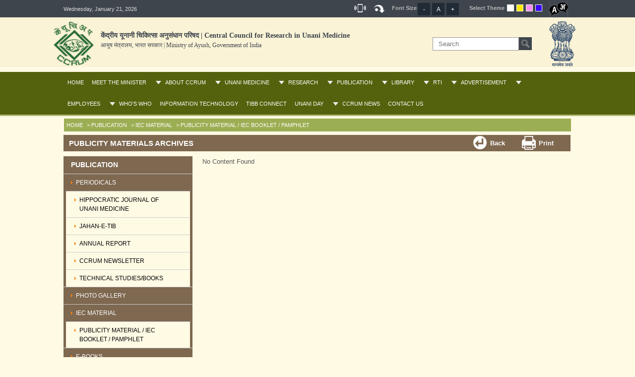

--- FILE ---
content_type: text/html; charset=utf-8
request_url: https://ccrum.res.in/ViewData/MultipleArchive?mid=1610
body_size: 13155
content:
<!DOCTYPE html>

<html lang="en">
<head>
    <!-- <link href="/css/cssbck/style1.css" type="text/css" rel="stylesheet" / > -->
    <meta charset="utf-8">
    <meta http-equiv="X-UA-Compatible" content="IE=edge">
    <meta name="viewport" content="width=device-width, initial-scale=1, maximum-scale=1, user-scalable=no">
    <link href="/favicon.ico" rel="shortcut icon" type="image/x-icon" />
    
    
    <link href="/Content/common.css" rel="stylesheet" />
    <!--[if lt IE 9]>
    <link href="/NewDesignCSS/ie_hacks.css" rel="stylesheet" type="text/css" 111111 />
    <![endif]-->
    
    <link href="/NewDesignCSS/jquery.bxslider.css" rel="stylesheet" />
    <link href="/NewDesignCSS/custom.css" rel="stylesheet" />
    <link href="/NewDesignCSS/slicebox.css" rel="stylesheet" />
    <script type="text/javascript" src="/js/jquery-1.11.3.min.js"></script>
	<script src="https://cdnjs.cloudflare.com/ajax/libs/jquery-cookie/1.4.1/jquery.cookie.min.js"></script>
    <script src="/js/script01.js" type="text/javascript"></script>
    <script type="text/javascript" src="/js/news-scroller.js"></script>
    <script type="text/javascript" src="/js/news-scrollerone.js"></script>
    
    <script type="text/javascript">
        function SearchSite() {
            debugger;
            if ($("#SearchTxt").val() != '') {
                var text = $("#SearchTxt").val();
                window.location.href = '/Home/SiteSearch?search=' + text;
            } else {
                alert('Please enter search text');
            }
        }
    </script>
	<script>
		function hide(e) {
            document.getElementById('mydiv').style.display = 'none';
            event.preventDefault();
}
	</script>

<link href="/NewDesignCSS/jquery-ui.css" rel="stylesheet"/>
<link href="/NewDesignCSS/normal.css" rel="stylesheet"/>
<link href="/NewDesignCSS/bjqs.css" rel="stylesheet"/>
<link href="/NewDesignCSS/demo.css" rel="stylesheet"/>
<link href="/NewDesignCSS/Mhupa.css" rel="stylesheet"/>
<link href="/Content/common.css" rel="stylesheet"/>
<link href="/Content/standsize.css" rel="stylesheet"/>
<link href="/Content/standletter.css" rel="stylesheet"/>

        <meta name="description" content="Central Council for Research in Unani Medicine" />
        <meta name="keywords" content="Central Council for Research in Unani Medicine" />
        <title>PUBLICITY MATERIALS- केंद्रीय यूनानी चिकित्सा अनुसंधान परिषद | Central Council for Research in Unani Medicine आयुष मंत्रालय, भारत सरकार | Ministry of Ayush, Government of India</title>
    <style>
        a > img {
            border: 0;
        }

        .ptqcss {
            border-right: 1px dashed #fff;
            display: inline-block;
        }

        #ScreenReaderSpan > img {
            margin-left: -7px;
            margin-top: -2px;
        }
		.popup{
			background-color: rgb(255,255,255);
			width: 1080px;
			padding: 30px 40px;
			position: absolute;
			transform: translate(-50%,-50%);
			left: 50%;
			top: 45%;
			border-radius: 8px;
			font-family: "Poppins",sans-serif;
			display: none;
			text-align: center;
			z-index: 1000;
			
		}
		.popup button{
			display: block;
			margin:  0 0 20px auto;
			background-color: black;
			font-size: 30px;
			color: #c5c5c5;
			border: none;
			outline: none;
			cursor: pointer;
			z-index: 1000;
		}
		.popup p{
			font-size: 14px;
			text-align: justify;
			margin: 20px 0;
			line-height: 25px;
		}
    </style>

</head>
<body class="noJS">
	<div class="popup" id="mydiv">
        <button id="close">&times;</button>
        <div>
			<img src="https://ccrum.res.in/images/popup_image30062025.jpg" alt="Change Language Image" style="width:100%;height:auto;">
		</div>
		<div style="display:block;width: 600px; margin:auto;">
			<button onclick="changeLang(2); return hide();" style="width:100px;background:red;color:yellow;  font-size:15px;padding:10px;display:inline-block;">
					हिंदी
			</button>
			
			<button onclick="changeLang(1); return hide();" style="width:100px;background:red;color:yellow; font-size:15px;padding:10px; padding-top:12px; display:inline-block;"> English </button>
		
		</div>
    </div>
    <div class="topMainstrip" role="region" id="toppanel" aria-labelledby="toppanel">
        <div id="topmainstrip" class="topMainstrip-inner" role="contentinfo" aria-labelledby="topmainstrip">
            
            <p class="topMainstrpleft" tabindex="0">
Wednesday, January 21, 2026            </p>
            <div class="gigw_elem" role="link">
                <ul>
                    <li class="screenreader1">
                        <a href='/UserView/index?mid=1642' id="ScreenReaderSpan" class="colorblack  rightborder" title="Screen Reader Access">
                            <img src="/Images/screenreader.png" />
                        </a>
                    </li>
                    <li>
                        <a href="#skipmaincontent" class="colorblack" title="Main Content">
                            <img src="/Images/ico-skip.png" />
                        </a>
                    </li>
                    <li>
                        <span style="display: block;" class="rightborder" id="sizer">
                            <span class="floatleft marginright">Font Size</span>
                            <input id="fSmall" type="button" class="decrease_font" title="Decrease font size" value="-" onclick="ChangeFont('-1')">
                            <input id="fNormal" type="button" class="normal_font" title="Normal font size" value="A" onclick="ChangeFont('0')">
                            <input id="flarger" type="button" class="increase_font" title="Increase font size" value="+" onclick="ChangeFont('1')">
                            <input name="ctl00$fDav" type="hidden" id="ctl00_fDav" value="0">
                        </span>
                    </li>
                    <li>
                        <span id="choosecolor" class="">
                            <span class="abcolor">
                                <span class="topMaintheme">Select Theme</span>
                                <span class="divdefault">
                                    
                                    <a id="normal" href='' onclick="changetheme('n')" title="Default Theme">
                                        <span class="defaultcolor"></span>
                                    </a>
                                </span>
                                <span class="divdefault">
                                    <a id="yellow" onclick="changetheme('y')" href=''  title="yellow Theme">
                                        <span class="yellowcolor"></span>
                                    </a>
                                </span>
                                <span class="divdefault">
                                    <a onclick="changetheme('g')" href=''  id="pinkColor" title="Pink Theme">
                                        <span class="pinkcolor"></span>
                                    </a>
                                </span>
                                <span class="divdefault">
                                    <a onclick="changetheme('b')" href=''  id="bluecolor" title="Blue Theme">
                                        <span class="bluecolor"></span>
                                    </a>
                                </span>
                            </span>
                        </span>
                    </li>
                    <li>
                        

                            <a onclick="changeLang(2)" href='' onclientclick="return confirm('Are you want to change language')">
                                <img id="languageBtn" title="hindi" alt="hindi" class="rightborder btnback" src='/Images/hindimei.png' />
                            </a>
                        

                    </li>
                </ul>
            </div>
        </div>
    </div>
    <div class="headerbg" id="headerbg" role="contentinfo" aria-labelledby="headerbg" style="margin-bottom: 10px;">

        <div class="logo_div" role="heading" aria-label="Logo">
            <span class="logo_left">
                <a href="/Home/Index" title="Home">
                    <img src='/writereaddata/UploadFile/Picture13.png' height="90px" title="Logo" style="margin-left: -20px;" alt="CCRUM logo" />
                </a>
            </span>
            <div class="logo_left_content" role="heading">
                    <a href="/Home/Index" title="केंद्रीय यूनानी चिकित्सा अनुसंधान परिषद | Central Council for Research in Unani Medicine आयुष मंत्रालय, भारत सरकार | Ministry of Ayush, Government of India">
                        <strong style="margin-left: -25px; font-size: 14px;"><b>केंद्रीय यूनानी चिकित्सा अनुसंधान परिषद | Central Council for Research in Unani Medicine</b></strong>
                        <span style="margin-left: -25px;">आयुष मंत्रालय, भारत सरकार | Ministry of Ayush, Government of India</span>
                    </a>

            </div>
            


<form action="/Home/SiteSearch1" method="post"><input name="__RequestVerificationToken" type="hidden" value="4R_OOlGVDFXr3ie5b1MFT12zxwcJVsfKJ-7lcl90HoRaEuOJAFperc1Mu4n4VjLywww1pRuWKUNaNQskJiwJl_WEslGKACwRMxgt1VdaTIw1" />                <fieldset style="border: none">
                    <legend style="display: none">Search</legend>
                    <span class="srchboxcommon">
                        <label for="Search" style="display: none">Search</label>
                        
                        <input name="Search" type="text" id="Search" title="Search" autocomplete="off" placeholder="Search" style="color: #5E5E5E; width: 150px; border: none;" />
                        
                        <img id="ImageButton1" src="/Images/search.png" />
                        
                    </span>
                </fieldset>
</form>
            <!-- <div>
            <button class="unaniday btn-pulse pulse-button" type="button" style="margin-top: 80px;"><a class="unaniday1" href="">Unani Day </a></button></div>
            <div><img style="margin-top: 0px; margin-left: 840px; margin-bottom: 0px;" width="140px" height="100px" src="/unaniday/ayush-unaniday.in/images/coming.gif"></div><span class="clear"></span> -->
            
            <span class="logo_right">
                <img tabindex="0" style="margin-left: 15px;" src='/Images/emblem.png' title="emblem" alt="emblem.png" />
            </span>
        </div>
    </div>
    <span class="clear"></span>
    <div class="mhupa_navigation cf" role="menu">
            <a href="javascript:void(0);" class="toggler-menu">
                <span></span>
                <span></span>
                <span></span>
            </a>
            <ul id="ulMenu">

                        <li>
                                        <a href="http://ccrum.res.in/" title="HOME">HOME</a>

                            




                        </li>
                        <li>
<a class="iconclsmenu" href="/UserView/index?mid=1791" title="MEET THE MINISTER">MEET THE MINISTER </a>
                            <ul>

                            

    <li >
     <a  href="/UserView/index?mid=1793" title="Hon’ble Minister of State">Hon’ble Minister of State</a>


          </li>


                            </ul>

                        </li>
                        <li>
<a class="iconclsmenu" href="#" title="ABOUT CCRUM">ABOUT CCRUM </a>
                            <ul>

                            

    <li >
     <a  href="/UserView/index?mid=1417" title="ESTABLISHMENT OF CCRUM">ESTABLISHMENT OF CCRUM</a>


          </li>
    <li >
     <a  href="/UserView/index?mid=1422" title="OBJECTIVES OF COUNCIL">OBJECTIVES OF COUNCIL</a>


          </li>
    <li >
     <a  href="/UserView/index?mid=1750" title="BYE-LAWS/RECRUITMENT RULES">BYE-LAWS/RECRUITMENT RULES</a>


          </li>
    <li >
                    <a   href="https://ccrum.res.in/writereaddata/UploadFile/Former%20DGs%20List_1990.pdf" target="_blank" onclick="return confirm('This link shall take you to a page/website outside this website.For any query regarding the contents of the linked page/website, please contact the webmaster of the concerned website.')" title="FORMER DIRECTOR GENERALS LIST">FORMER DIRECTOR GENERALS LIST</a>


          </li>
    <li >
        <a  class="icon-right" href="/UserView/index?mid=1419" title="MANAGEMENT">MANAGEMENT</a>
           <ul  class="level2 dynamic">


    <li >
     <a  href="/ViewData/Multiple?mid=1554" title="GOVERNING BODY">GOVERNING BODY</a>


          </li>
    <li >
     <a  href="/UserView/index?mid=1769" title="EXECUTIVE COMMITTEE">EXECUTIVE COMMITTEE</a>


          </li>
    <li >
     <a  href="/UserView/index?mid=1453" title="STANDING FINANCE COMMITTEE">STANDING FINANCE COMMITTEE</a>


          </li>
    <li >
     <a  href="/ViewData/Multiple?mid=1550" title="SCIENTIFIC ADVISORY COMMITTEE">SCIENTIFIC ADVISORY COMMITTEE</a>


          </li>
    <li >
     <a  href="/UserView/index?mid=1739" title="UNANI PHARMACOPOEIA COMMITTEE">UNANI PHARMACOPOEIA COMMITTEE</a>


          </li>
    <li >
     <a  href="/ViewData/Multiple?mid=1552" title="ETHICAL COMMITTEE">ETHICAL COMMITTEE</a>


          </li>
    <li >
     <a  href="/UserView/index?mid=1456" title="SUB COMMITTIES">SUB COMMITTIES</a>


          </li>
    <li >
     <a  href="/UserView/index?mid=1783" title="ORGANIZATION STRUCTURE">ORGANIZATION STRUCTURE</a>


          </li>
    <li >
     <a  href="/UserView/index?mid=1813" title=" INTERNAL COMPLAINTS COMMITTEE"> INTERNAL COMPLAINTS COMMITTEE</a>


          </li>
          </ul>
    <li >
        <a  class="icon-right" href="/UserView/index?mid=1420" title="INSTIUTIONAL NETWORK">INSTIUTIONAL NETWORK</a>
           <ul  class="level2 dynamic">


    <li >
     <a  href="/UserView/index?mid=1458" title="STATE WISE NETWORK/ACTIVITIES">STATE WISE NETWORK/ACTIVITIES</a>


          </li>
    <li >
                    <a   href="https://ccrum.res.in/writereaddata/UploadFile/All%20Institutes%20List%20December%202023_1633.pdf" target="_blank" onclick="return confirm('This link shall take you to a page/website outside this website.For any query regarding the contents of the linked page/website, please contact the webmaster of the concerned website.')" title="STATE WISE INSTITUTES">STATE WISE INSTITUTES</a>


          </li>
          </ul>
    <li >
     <a  href="/UserView/index?mid=1424" title="SCIENTIFIC-PERSONNEL">SCIENTIFIC-PERSONNEL</a>


          </li>
    <li >
     <a  href="/UserView/index?mid=1722" title="CITIZEN CHARTER">CITIZEN CHARTER</a>


          </li>
    <li >
     <a  href="/UserView/index?mid=1796" title="COMPASSIONATE APPOINTMENT">COMPASSIONATE APPOINTMENT</a>


          </li>


                            </ul>

                        </li>
                        <li>
<a class="iconclsmenu" href="#" title="UNANI MEDICINE">UNANI MEDICINE </a>
                            <ul>

                            

    <li >
     <a  href="/UserView/index?mid=1411" title="ORIGIN AND DEVELOPMENT">ORIGIN AND DEVELOPMENT</a>


          </li>
    <li >
        <a  class="icon-right" href="/UserView/index?mid=1414" title="PRINCIPLES OF UNANI MEDICINE">PRINCIPLES OF UNANI MEDICINE</a>
           <ul  class="level2 dynamic">


    <li >
     <a  href="/UserView/index?mid=1445" title="FUNDAMENTALS ">FUNDAMENTALS </a>


          </li>
    <li >
     <a  href="/UserView/index?mid=1446" title="METHOD OF DIAGNOSIS">METHOD OF DIAGNOSIS</a>


          </li>
    <li >
     <a  href="/UserView/index?mid=1447" title="PREVENTION OF DISEASE">PREVENTION OF DISEASE</a>


          </li>
    <li >
     <a  href="/UserView/index?mid=1448" title="THERAPEUTIC APPROACH ">THERAPEUTIC APPROACH </a>


          </li>
          </ul>
    <li >
        <a  class="icon-right" href="/UserView/index?mid=1413" title="INFRASTRUCTURE">INFRASTRUCTURE</a>
           <ul  class="level2 dynamic">


    <li >
     <a  href="/UserView/index?mid=2812" title="DRUG INDUSTRY">DRUG INDUSTRY</a>


          </li>
    <li >
     <a  href="/UserView/index?mid=2813" title="EDUCATION">EDUCATION</a>


          </li>
          </ul>
    <li >
     <a  href="/UserView/index?mid=1415" title="IMPORTANT LANDMARKS">IMPORTANT LANDMARKS</a>


          </li>


                            </ul>

                        </li>
                        <li>
<a class="iconclsmenu" href="#" title="RESEARCH">RESEARCH </a>
                            <ul>

                            

    <li >
        <a  class="icon-right" href="/UserView/index?mid=1476" title="MODE OF RESEARCH">MODE OF RESEARCH</a>
           <ul  class="level2 dynamic">


    <li >
     <a  href="/UserView/index?mid=1761" title="INTRA-MURAL (IMR POLICY- 2013) ">INTRA-MURAL (IMR POLICY- 2013) </a>


          </li>
    <li >
     <a  href="/UserView/index?mid=1762" title="EXTRA MURAL ">EXTRA MURAL </a>


          </li>
    <li >
     <a  href="/UserView/index?mid=1763" title="COLLABORATIONS">COLLABORATIONS</a>


          </li>
    <li >
     <a  href="/UserView/index?mid=1778" title="EXPRESSION OF INTEREST">EXPRESSION OF INTEREST</a>


          </li>
          </ul>
    <li >
        <a  class="icon-right" href="/UserView/index?mid=1477" title="RESEARCH PROGRAMMES">RESEARCH PROGRAMMES</a>
           <ul  class="level2 dynamic">


    <li >
     <a  href="/UserView/index?mid=1486" title="PRE- CLINICAL &amp; CLINICAL RESEARCH">PRE- CLINICAL &amp; CLINICAL RESEARCH</a>


          </li>
    <li >
     <a  href="/UserView/index?mid=1754" title="FUNDAMENTAL RESEARCH ">FUNDAMENTAL RESEARCH </a>


          </li>
    <li >
     <a  href="/ViewData/Multiple?mid=1640" title="SURVEY &amp; CULTIVATION">SURVEY &amp; CULTIVATION</a>


          </li>
    <li >
     <a  href="/UserView/index?mid=1487" title="DRUG STANDARDIZATION RESEARCH PROGRAMME">DRUG STANDARDIZATION RESEARCH PROGRAMME</a>


          </li>
    <li >
     <a  href="/ViewData/Multiple?mid=1580" title="LITERARY RESEARCH">LITERARY RESEARCH</a>


          </li>
          </ul>
    <li >
     <a  href="/UserView/index?mid=1730" title="RESEARCH POLICY">RESEARCH POLICY</a>


          </li>
    <li >
        <a  class="icon-right" href="/UserView/index?mid=1755" title="RESEARCH ORIENTED HEALTH CARE">RESEARCH ORIENTED HEALTH CARE</a>
           <ul  class="level2 dynamic">


    <li >
     <a  href="/UserView/index?mid=1756" title="GOPD">GOPD</a>


          </li>
    <li >
     <a  href="/UserView/index?mid=1757" title="MOBILE ">MOBILE </a>


          </li>
          </ul>
    <li >
        <a  class="icon-right" href="/UserView/index?mid=1485" title="EXTENSION OF HEALTH CARE ACTIVITIES">EXTENSION OF HEALTH CARE ACTIVITIES</a>
           <ul  class="level2 dynamic">


    <li >
     <a  href="/UserView/index?mid=1758" title="SCHOOL HEALTH PROGRAMME">SCHOOL HEALTH PROGRAMME</a>


          </li>
    <li >
     <a  href="/UserView/index?mid=1759" title="UMC IN ALLOPATHIC HOSPITALS">UMC IN ALLOPATHIC HOSPITALS</a>


          </li>
    <li >
     <a  href="/UserView/index?mid=1745" title="SCSP &amp; TSP">SCSP &amp; TSP</a>


          </li>
    <li >
     <a  href="/UserView/index?mid=1747" title="NPCDCS">NPCDCS</a>


          </li>
          </ul>
    <li >
     <a  href="/ViewData/Multiple?mid=1590" title="PATENTS">PATENTS</a>


          </li>
    <li >
        <a  class="icon-right" href="/ViewData/Multiple?mid=1592" title="MEMORANDUM OF UNDERSTANDING    (MoUs)">MEMORANDUM OF UNDERSTANDING    (MoUs)</a>
           <ul  class="level2 dynamic">


    <li >
     <a  href="/ViewData/Multiple?mid=1596" title="NATIONAL(MoUS)">NATIONAL(MoUS)</a>


          </li>
    <li >
     <a  href="/ViewData/Multiple?mid=1598" title="INTERNATIONAL (MoUS)">INTERNATIONAL (MoUS)</a>


          </li>
          </ul>


                            </ul>

                        </li>
                        <li>
<a class="iconclsmenu" href="#" title="PUBLICATION">PUBLICATION </a>
                            <ul>

                            

    <li >
        <a  class="icon-right" href="/UserView/index?mid=1534" title="PERIODICALS">PERIODICALS</a>
           <ul  class="level2 dynamic">


    <li >
     <a  href="/ViewData/Multiple?mid=1600" title="HIPPOCRATIC JOURNAL OF UNANI MEDICINE">HIPPOCRATIC JOURNAL OF UNANI MEDICINE</a>


          </li>
    <li >
     <a  href="/ViewData/Multiple?mid=1602" title="JAHAN-E-TIB">JAHAN-E-TIB</a>


          </li>
    <li >
     <a  href="/ViewData/Multiple?mid=1604" title="ANNUAL REPORT">ANNUAL REPORT</a>


          </li>
    <li >
     <a  href="/ViewData/Multiple?mid=1606" title="CCRUM NEWSLETTER">CCRUM NEWSLETTER</a>


          </li>
    <li >
     <a  href="/ViewData/Multiple?mid=1695" title="TECHNICAL STUDIES/BOOKS">TECHNICAL STUDIES/BOOKS</a>


          </li>
          </ul>
    <li >
        <a  class="icon-right" href="/UserView/index?mid=1804" title="E-BOOKS">E-BOOKS</a>
           <ul  class="level2 dynamic">


    <li >
                    <a   href="https://heyzine.com/flip-book/14206bbb59.html" target="_blank" onclick="return confirm('This link shall take you to a page/website outside this website.For any query regarding the contents of the linked page/website, please contact the webmaster of the concerned website.')" title="Kitab al Mi’a Fit Tib">Kitab al Mi’a Fit Tib</a>


          </li>
    <li >
                    <a   href="https://heyzine.com/flip-book/7dc393b0be.html#page/1" target="_blank" onclick="return confirm('This link shall take you to a page/website outside this website.For any query regarding the contents of the linked page/website, please contact the webmaster of the concerned website.')" title="Muhit-i Azam Vol-1">Muhit-i Azam Vol-1</a>


          </li>
          </ul>
    <li >
     <a  href="/Home/Gallery?mid=1537" title="PHOTO GALLERY">PHOTO GALLERY</a>


          </li>
    <li >
        <a  class="icon-right" href="/UserView/index?mid=1765" title="IEC MATERIAL">IEC MATERIAL</a>
           <ul  class="level2 dynamic">


    <li >
     <a  href="/ViewData/Multiple?mid=1610" title="PUBLICITY MATERIAL / IEC BOOKLET / PAMPHLET">PUBLICITY MATERIAL / IEC BOOKLET / PAMPHLET</a>


          </li>
          </ul>


                            </ul>

                        </li>
                        <li>
<a class="iconclsmenu" href="#" title="LIBRARY">LIBRARY </a>
                            <ul>

                            

    <li >
     <a  href="/UserView/index?mid=1514" title="LIBRARY INFORMATION CENTRE">LIBRARY INFORMATION CENTRE</a>


          </li>
    <li >
     <a  href="/UserView/index?mid=1516" title="SERVICES">SERVICES</a>


          </li>
    <li >
     <a  href="/UserView/index?mid=1515" title="COLLECTION">COLLECTION</a>


          </li>
    <li >
     <a  href="/ViewData/Multiple?mid=1628" title="NEW ARRIVALS">NEW ARRIVALS</a>


          </li>
    <li >
                    <a   href="http://egranthalaya.nic.in/" target="_blank" onclick="return confirm('This link shall take you to a page/website outside this website.For any query regarding the contents of the linked page/website, please contact the webmaster of the concerned website.')" title="E-GRANTHALAYA">E-GRANTHALAYA</a>


          </li>


                            </ul>

                        </li>
                        <li>
<a class="iconclsmenu" href="#" title="RTI">RTI </a>
                            <ul>

                            

    <li >
     <a  href="/UserView/index?mid=1506" title="NODAL RTI OFFICERS">NODAL RTI OFFICERS</a>


          </li>
    <li >
     <a  href="/ViewData/Multiple?mid=1630" title="APPLICATION STATUS">APPLICATION STATUS</a>


          </li>
    <li >
     <a  href="/ViewData/Multiple?mid=1604" title="RTI REPORT">RTI REPORT</a>


          </li>
    <li >
     <a  href="/UserView/index?mid=2811" title="THIRD PARTY AUDIT REPORT">THIRD PARTY AUDIT REPORT</a>


          </li>
    <li >
     <a  href="/UserView/index?mid=2821" title="WORK ALLOTMENT">WORK ALLOTMENT</a>


          </li>
    <li >
     <a  href="/UserView/index?mid=1779" title="SUO MOTO DISCLOSURE">SUO MOTO DISCLOSURE</a>


          </li>
    <li >
     <a  href="/ViewData/Multiple?mid=1781" title="RTI  REPORTS">RTI  REPORTS</a>


          </li>


                            </ul>

                        </li>
                        <li>
<a class="iconclsmenu" href="/UserView/index?mid=1751" title="ADVERTISEMENT">ADVERTISEMENT </a>
                            <ul>

                            

    <li >
     <a  href="/UserView/index?mid=1752" title="VACANCY">VACANCY</a>


          </li>
    <li >
     <a  href="/UserView/index?mid=1753" title="TENDER">TENDER</a>


          </li>
    <li >
     <a  href="/UserView/index?mid=1744" title="CIRCULARS/ORDERS">CIRCULARS/ORDERS</a>


          </li>
    <li >
     <a  href="/UserView/index?mid=1748" title="AYUSH NET 2018">AYUSH NET 2018</a>


          </li>
    <li >
     <a  href="/UserView/index?mid=1764" title="AYUSH AWARD SCHEME ">AYUSH AWARD SCHEME </a>


          </li>
    <li >
     <a  href="/UserView/index?mid=1715" title="DOWNLOAD FORMS">DOWNLOAD FORMS</a>


          </li>


                            </ul>

                        </li>
                        <li>
<a class="iconclsmenu" href="/UserView/index?mid=1802" title="EMPLOYEES">EMPLOYEES </a>
                            <ul>

                            

    <li >
     <a  href="/UserView/index?mid=1803" title="GIS LIST">GIS LIST</a>


          </li>


                            </ul>

                        </li>
                        <li>
                                <a href="/UserView/index?mid=1795" title="WHO&#39;S WHO">WHO&#39;S WHO </a>

                            




                        </li>
                        <li>
                                <a href="/UserView/index?mid=2815" title="INFORMATION TECHNOLOGY">INFORMATION TECHNOLOGY </a>

                            




                        </li>
                        <li>
                                <a href="/UserView/index?mid=2822" title="TIBB CONNECT">TIBB CONNECT </a>

                            




                        </li>
                        <li>
<a class="iconclsmenu" href="/UserView/index?mid=2814" title="UNANI DAY">UNANI DAY </a>
                            <ul>

                            

    <li >
     <a  href="/UserView/index?mid=2820" title=" SOUVENIR"> SOUVENIR</a>


          </li>


                            </ul>

                        </li>
                        <li>
                                <a href="/UserView/index?mid=2819" title="CCRUM NEWS">CCRUM NEWS </a>

                            




                        </li>
                        <li>
                                <a href="/UserView/index?mid=1794" title="CONTACT US">CONTACT US </a>

                            




                        </li>
            </ul>
    </div>

    <span class="clear"></span>


    
    
    


    

    <div class="content-wrapper main-content clear-fix" id="skipmaincontent" role="main" aria-labelledby="skipmaincontent">
        <div id="path" aria-labelledby="path" role="navigation">
            
<span class="breadcrum">

        <span>
            <a href="/" title="Home">HOME</a> > 
        </span> 
        <span>
            <a href="#" title="PUBLICATION">PUBLICATION</a> > 
        </span>  
        <span>
            <a href="/UserView/index?mid=1765" title="IEC MATERIAL">IEC MATERIAL</a> > 
        </span>  
        <span>PUBLICITY MATERIAL / IEC BOOKLET / PAMPHLET</span>        

</span>





        </div>
        
<style>
.dataTable {
    margin-left: 0px !important;
}
</style>

<div class="container"> 
<div class="commonforcont">
    <span class="hdtitle">
        <span id="setTitle">PUBLICITY MATERIALS ARCHIVES </span>
        <span class="printsmatcont">
            <a title="Print Preview" class="printpage" href='/ViewData/PrintContent_multipleArchive?mid=1610' target="_blank">Print</a>
            <a class="backpage" title="Back">Back</a>
        </span>
    </span>
</div>
<div class="content_leftbar">
    <div class="content_leftbar">
                    <p class="left_menuheading" >PUBLICATION</p>
        <ul class="divsidebar" >
                <li>
                        <a   href="/UserView/index?mid=1534" title="PERIODICALS">PERIODICALS</a>

                </li>
  <li class="submenu_left">
                            <a   href="/ViewData/Multiple?mid=1600" title="HIPPOCRATIC JOURNAL OF UNANI MEDICINE">HIPPOCRATIC JOURNAL OF UNANI MEDICINE</a>

                    </li>
  <li class="submenu_left">
                            <a   href="/ViewData/Multiple?mid=1602" title="JAHAN-E-TIB">JAHAN-E-TIB</a>

                    </li>
  <li class="submenu_left">
                            <a   href="/ViewData/Multiple?mid=1604" title="ANNUAL REPORT">ANNUAL REPORT</a>

                    </li>
  <li class="submenu_left">
                            <a   href="/ViewData/Multiple?mid=1606" title="CCRUM NEWSLETTER">CCRUM NEWSLETTER</a>

                    </li>
  <li class="submenu_left">
                            <a   href="/ViewData/Multiple?mid=1695" title="TECHNICAL STUDIES/BOOKS">TECHNICAL STUDIES/BOOKS</a>

                    </li>
                <li>
                        <a   href="/Home/Gallery?mid=1537" title="PHOTO GALLERY">PHOTO GALLERY</a>

                </li>
                <li>
                        <a   href="/UserView/index?mid=1765" title="IEC MATERIAL">IEC MATERIAL</a>

                </li>
  <li class="submenu_left">
                            <a   href="/ViewData/Multiple?mid=1610" title="PUBLICITY MATERIAL / IEC BOOKLET / PAMPHLET">PUBLICITY MATERIAL / IEC BOOKLET / PAMPHLET</a>

                    </li>
                <li>
                        <a   href="/UserView/index?mid=1804" title="E-BOOKS">E-BOOKS</a>

                </li>
  <li class="submenu_left">
                            <a   href="https://heyzine.com/flip-book/14206bbb59.html" target="_blank" onclick="return confirm('This link shall take you to a page/website outside this website.For any query regarding the contents of the linked page/website, please contact the webmaster of the concerned website.')" title="Kitab al Mi’a Fit Tib">Kitab al Mi’a Fit Tib</a>

                    </li>
  <li class="submenu_left">
                            <a   href="https://heyzine.com/flip-book/7dc393b0be.html#page/1" target="_blank" onclick="return confirm('This link shall take you to a page/website outside this website.For any query regarding the contents of the linked page/website, please contact the webmaster of the concerned website.')" title="Muhit-i Azam Vol-1">Muhit-i Azam Vol-1</a>

                    </li>

        </ul>
    </div>
    </div>
  <div class="content_right" id="setContent">
       
        <div>
            No Content Found
        </div>
    </div>
    <div class="content_right" id="setContent2">
    </div>

    </div>
<script type="text/javascript">
    function SearchData() {
        if ($("#SearchDataTxt").val() != '') {
            var text = $("#SearchDataTxt").val();

            window.location.href = '/ViewData/OldMultipleSearchData?mid=1610&&text=' + text;
        }
        else {
            alert('Please enter search text');
        }
    }
    function ResetData() {
        window.location.href = '/ViewData/MultipleArchive?mid=1610';
    }
</script>



    </div>
    

    <footer>
            <div id="footer" role="contentinfo" aria-labelledby="footer">
                <div class="footerbotttxt" id="footertxt" role="article" aria-labelledby="footertxt">
                    <div class="fotrcontbox" role="status">
                        <p class="divlastuprt" tabindex="0">
                            Visitors: <span id="VisitorLbl"></span><strong>5737337 </strong>
                        </p>
                        <p class="divlastup" tabindex="0">
                            Last Update on: <strong><span id="MadifiedLbl">Monday, January 19, 2026</span></strong>
                        </p>
                    </div>

                    


                    <div class="footermidlnkone" role="link">
                        <ul>
                            <li class="divrgtbotcntli"><a href='/ViewData/Multiple?mid=1556' title="Budget Current/Outcome">Budget Current/Outcome</a></li>
                            <li class="divrgtbotcntli">|</li>
                            <li class="divrgtbotcntli"><a href='/ViewData/Multiple?mid=1663' title="CCRUM Current Action Plan">CCRUM Current Action Plan </a></li>
                            <li class="divrgtbotcntli">|</li>
                            <li class="divrgtbotcntli"><a href='/UserView/index?mid=1458' title="CCRUM Network">CCRUM Network</a></li>
                            <li class="divrgtbotcntli">|</li>
                            <li class="divrgtbotcntli"><a href='/UserView/index?mid=1480' title="EMR Projects">EMR Projects</a></li>
                            <li class="divrgtbotcntli">|</li>
                            <li class="divrgtbotcntli"><a href='/UserView/index?mid=1486' title="Treatment Facilities">Treatment Facilities</a></li>
                            <li class="divrgtbotcntli">|</li>
                            <li class="divrgtbotcntli"><a href='/Feedback/AddFeedback' title="Feedback">Feedback </a></li>
                            <li class="divrgtbotcntli">|</li>
                            <li style="border: none;" class="divrgtbotcntli"><a href='/UserView/index?mid=1434' title="RTI Status">RTI Status</a></li>
                            <li class="divrgtbotcntli">|</li>
                            <li style="border: none;" class="divrgtbotcntli"><a href='/ViewData/Multiple?mid=1574' title="Tenders/Vacanies">Tenders</a></li>
                            <li class="divrgtbotcntli">|</li>
                            <li style="border: none;" class="divrgtbotcntli"><a href='/ViewData/Multiple?mid=1572' title="Tenders/Vacanies">Vacancy</a></li>

                            <li class="divrgtbotcntli">|</li>
                            <li style="border: none;" class="divrgtbotcntli"><a href='/UserView/index?mid=1487' title="Drug Control">Drug Control</a></li>
                            <li class="divrgtbotcntli">|</li>
                            <li style="border: none;" class="divrgtbotcntli"><a href='/ViewData/Multiple?mid=1554' title="Education">Education </a></li>
                            <li class="divrgtbotcntli">|</li>
                            <li style="border: none;" class="divrgtbotcntli"><a href='/UserView/index?mid=1441' title="Health Care">Health Care</a></li>


                            <li class="divrgtbotcntli">|</li>
                            <li style="border: none;" class="divrgtbotcntli"><a href='/ViewData/Multiple?mid=1588' title="Unani Pharmocopiea of India">Unani Pharmocopiea of India(UPC)</a></li>
                            <li class="divrgtbotcntli">|</li>
                            <li class="divrgtbotcntli"><a href='/Home/SiteMap' title="Site Map">Site Map</a></li>
                            <li class="divrgtbotcntli">|</li>
                            <li class="divrgtbotcntli"><a href="/UserView/index?mid=1685" title="Terms &amp; Conditions ">Terms &amp; Conditions </a></li>
                            <li class="divrgtbotcntli">|</li>
                            <li class="divrgtbotcntli"><a href="/UserView/index?mid=1686" title="Privacy Policy">Privacy Policy</a></li>
                            <li class="divrgtbotcntli">|</li>
                            <li class="divrgtbotcntli"><a href="/UserView/index?mid=1687" title="Hyper linking Policy ">Hyper linking Policy </a></li>
                            <li class="divrgtbotcntli">|</li>
                            <li class="divrgtbotcntli"><a href="/UserView/index?mid=1688" title="Copyright Policy ">Copyright Policy </a></li>
                            <li class="divrgtbotcntli">|</li>
                            <li class="divrgtbotcntli"><a href="/UserView/index?mid=1703" title="Accessibility Statement">Accessibility Statement</a></li>
                            <li class="divrgtbotcntli">|</li>
                            <li class="divrgtbotcntli"><a href="/Home/AccessibilityOptions" title="Accessibility Options ">Accessibility Options</a></li>
                            <li class="divrgtbotcntli">|</li>
                            <li class="divrgtbotcntli"><a href="/UserView/AllFaculty?desig_id=1649" title="Contact Us">Contact Us</a></li>
                            <li class="divrgtbotcntli">|</li>
                            <li class="divrgtbotcntli"><a href="/UserView/index?mid=1690" title="Disclaimer">Disclaimer </a></li>
                            <li class="divrgtbotcntli">|</li>
                            <li class="divrgtbotcntli"><a href="/UserView/index?mid=1691" title="Help">Help</a></li>

                        </ul>
                    </div>





                    <div class="divfoot-img" role="link">
                        <ul>
                            <li>
                                <a href="#" onclick="openChild(this.href,'win','1'); return false;" title="STQC">
                                    <img src="/images/stqc_icon.png" alt="STQC" title="STQC" style="vertical-align: bottom;">
                                </a>
                                <a href="https://validator.w3.org/check/referer" title="w3c HTML Validation" target="_blank" onclick="openChild(this.href,'win','1'); return false;">
                                    <img src="/images/w3c_html_icon.png" alt="w3c HTML Validation" title="w3c HTML Validation">
                                </a>
                                <a href="http://jigsaw.w3.org/css-validator/check/referer" onclick="openChild(this.href,'win','1'); return false;" title="w3c CSS Validation">
                                    <img src="/images/w3c_css_icon.png" alt="w3c CSS Validation" title="w3c CSS Validation">
                                </a>
                            </li>


                            <li style="margin-top: 15px; width: 52%; font-size: 11px;">
                                <span>
                                    Site is hosted by : <strong>
                                        <a title="Education and Research Network (ERNET) " onclick="openChild(this.href,'win','1'); return false;"
                                           target="_blank" href="http://www.ernet.in/">Education and Research Network (ERNET)</a>
                                    </strong><br>
                                    <span>
                                        © Contents of this website is published and managed by CCRUM, Government Of India.
                                        For any queries regarding this website please contact  <a title="Web Information Manager" href="/UserView/index?mid=1697">Web Information Manager..</a>
                                    </span>
                                </span>
                            </li>

                            <li>
                                <a href="https://india.gov.in/" title="National Portal" onclick="openChild(this.href,'win','1'); return false;"
                                   target="_blank">
                                    <img style="width: 110px;" src="/Images/indiagov_img.png" alt="indiagov_img.png" title="National Portal" />
                                </a>
                            </li>
                        </ul>






                    </div>





                </div>

            </div>
    </footer>


    <script type="text/javascript">
        function dropdown(dropdownId, hoverClass, mouseOffDelay) { if (dropdown = document.getElementById(dropdownId)) { var listItems = dropdown.getElementsByTagName("li"); for (var i = 0; i < listItems.length; i++) { listItems[i].onmouseover = function () { this.className = addClass(this) }; listItems[i].onmouseout = function () { var that = this; setTimeout(function () { that.className = removeClass(that) }, mouseOffDelay); this.className = that.className }; var anchor = listItems[i].getElementsByTagName("a"); anchor = anchor[0]; anchor.onfocus = function () { tabOn(this.parentNode) }; anchor.onblur = function () { tabOff(this.parentNode) } } } function tabOn(li) { if (li.nodeName == "LI") { li.className = addClass(li); tabOn(li.parentNode.parentNode) } } function tabOff(li) { if (li.nodeName == "LI") { li.className = removeClass(li); tabOff(li.parentNode.parentNode) } } function addClass(li) { return li.className + " " + hoverClass } function removeClass(li) { return li.className.replace(hoverClass, "") } } function buildmenu() { var $mainmenu = $("#smoothmenu1 ul") && $("#sidebarmenu1 li"); var $headers = $mainmenu.find("ul").parent(); $($headers).hover(function (e) { $(this).children("a:eq(0)").addClass("selected") }, function (e) { $(this).children("a:eq(0)").removeClass("selected") }) } rightarrow = ''; $(document).ready(function () {
            $("#ulMenu ul li").has("ul").addClass("addArrow"); $("#ulMenu ul li").has("ul").append(rightarrow); $("#ulMenu > li, #ulMenu > li > li").hover(function () { $(this).addClass("hover") }, function () { $(this).removeClass("hover") }); buildmenu(); var BodyW = $("body").innerWidth(); var BodyW3 = BodyW / 4;
            $(".TopStrip").width(BodyW3); $(window).resize(function () { var BodyW = $("body").innerWidth(); var BodyW3 = BodyW / 3.5; $(".TopStrip").width(BodyW3) })
        });
        /*-------------------------------- Common Functions -------------------------------*/
        function setVisibility(id, visibility, status) { if (status == "over") { document.getElementById(id).style.display = visibility; } else { document.getElementById(id).style.display = visibility; } }
        ; (function ($) {
            /*---------------------------------------------------------------------*/
            $(document).ready(function () {
                /*---------------------------------------------------------------------*/
                $('body').removeClass("noJS").addClass('has_js has_tabjs');
                dropdown('ulMenu', 'hover', 1);
            });
        })(jQuery);
    </script>
    <script type="text/javascript">
        //<![CDATA[
        var MAXDav = 2;
        var MINDav = -2;
        var davSize = 0; //to store current daviation from actual size. Initial value is 0
        var lblDavSizeContainer;
        $(document).ready(function () {
            lblDavSizeContainer = document.getElementById('ctl00_fDav');
            davSize = 0;
            if (lblDavSizeContainer.value != 0) {
                HandlePostBack();
            }
        });
        function HandlePostBack() {
            davSize = lblDavSizeContainer.value;
            ResetForm(lblDavSizeContainer.value);
        }

        function ChangeFont(size) {
            davSize = lblDavSizeContainer.value;
            if (size == '0') size = -davSize; //to reset font size to its actual value
            davSize = parseInt(davSize) + parseInt(size);
            if (davSize > MAXDav) {
                alert("it is maximum size" + davSize);
                lblDavSizeContainer.value = parseInt(davSize) - parseInt(size);
                return;
            }
            else {
                if (davSize < MINDav) {
                    alert("it is minimum size");
                    lblDavSizeContainer.value = parseInt(davSize) - parseInt(size);
                    return;
                }
            }
            //    lblDavSizeContainer.value = davSize;
            //    ResetForm(size);
            //    if (size == '0') {
            //        var heightRight = $(".content_right").height();
            //        var heightLeft = $(".content_leftbar").height();
            //        var height = (heightRight > heightLeft) ? heightRight : heightLeft;
            //        $(".content_leftbar").css({ "height": "" + height + "" });
            //        $(".content_right").css({ "height": "" + height + "" });
            //    }

            //    if (size == '-1') {
            //        var heightRight = $(".content_right").height() - 25;
            //        var heightLeft = $(".content_leftbar").height() - 25;
            //        var height = (heightRight > heightLeft) ? heightRight : heightLeft;
            //        $(".content_leftbar").css({ "height": "" + height + "" });
            //        $(".content_right").css({ "height": "" + height + "" });
            //    }

            //    if (size == '1') {
            //        var heightRight = $(".content_right").height() + 25;
            //        var heightLeft = $(".content_leftbar").height() + 25;
            //        var height = (heightRight > heightLeft) ? heightRight : heightLeft;
            //        $(".content_leftbar").css({ "height": "" + height + "" });
            //        $(".content_right").css({ "height": "" + height + "" });
            //    }
       }

            function ResetForm(size) {
                //$('#container p').add('#container li').add('#container td').add('#container th').add('.scroller p').add('#container .link_right h3').each(function () {
                //    this.style.fontSize = (parseInt(getStyle(this, 'font-size').replace("px", "")) + parseInt(size)) + 'px';
                //});
                $('body').add('h1, h2').add('td').add('th').add('a').add('span').each(function () {
                    this.style.fontSize = (parseInt(getStyle(this, 'font-size').replace("px", "")) + parseInt(size)) + 'px';
                });
            }

            function getStyle(el, styleProp) {
                var camelize = function (str) {
                    return str.replace(/\-(\w)/g, function (str, letter) {
                        return letter.toUpperCase();
                    });
                };

                if (el.currentStyle) {
                    return el.currentStyle[camelize(styleProp)];
                } else if (document.defaultView && document.defaultView.getComputedStyle) {
                    return document.defaultView.getComputedStyle(el, null)
                        .getPropertyValue(styleProp);
                } else {
                    return el.style[camelize(styleProp)];
                }
            }
            //]]>
    </script>





    <script type="text/javascript">
        $(document).ready(function () {
            $('#AutoCompleteEx_completionListElem li:even').addClass('bgAlternatRow');
            $('table.dataTable tbody > tr:even').addClass('bgAlternatRow');

            $('.jumpnav li a').click(function () {
                $(this).blur();
            });
            $('.jumpnav li').mouseover(function () {
                $(this).stop().animate({ height: '100px' }, { queue: false, duration: 600, easing: 'easeOutBounce' })
            });
            $('.jumpnav li').mouseout(function () {
                $(this).stop().animate({ height: '30px' }, { queue: false, duration: 600, easing: 'easeOutBounce' })
            });
            $('#MainContent_1112').mouseover(function () {
                $('.innerboxcsnw').stop().animate({ marginLeft: '-313px' }, { queue: false, duration: 600, easing: 'easeOutBounce' })
            });
            $('#MainContent_1112').mouseout(function () {
                $('.innerboxcsnw').stop().animate({ marginLeft: '0' }, { queue: false, duration: 600, easing: 'easeOutBounce' })
            });
        });

        function openChild(file, windowmn, val) {
            if (parseInt(val) == 1) {
                if (!confirm('This link shall take you to a page/website outside this website.For any query regarding the contents of the linked page/website, please contact the webmaster of the concerned website.')) {
                    return false;
                }
            }
            else if (parseInt(val) != 0) {
                var arr = file.split(".");
                var ext = arr[arr.length - 1].toLowerCase();
                if (ext == "pdf" || ext == "doc" || ext == "xls" || ext == "ppt" || ext == "docx" || ext == "jpg" || ext == "jpeg" || ext == "gif" || ext == "png" || ext == "txt") {
                }
                else {
                    if (!confirm('This link shall take you to a page/website outside this website.For any query regarding the contents of the linked page/website, please contact the webmaster of the concerned website.')) {
                        return false;
                    }
                }

            }

            childWindow = window.open(file, windowmn, 'width=600,height=500,screenX=100,screenY=0,scrollbars=yes,menubar=yes,location=yes,toolbar=yes,resizable=yes');
            childWindow.focus();
        }

        //Generating Pop-up Print Preview page
        function printMe(print_area, title) {
            //Creating new page
            var pp = window.open('', '_blank', 'width=1000,height=600, scrollbars=1')
            // pp.window.open();
            //Adding HTML opening tag with <HEAD> … </HEAD> portion
            pp.document.writeln('<HTML><HEAD><title>' + document.getElementById(title).innerHTML + '</title>')
            pp.document.writeln('</HEAD>')
            //Adding Body Tag
            pp.document.writeln('<body MS_POSITIONING="GridLayout" bottomMargin="0" leftMargin="0" topMargin="0" rightMargin="0">');
            //Adding form Tag
            pp.document.writeln('<form autocomplete="off"  method="post">');
            //Creating two buttons Print and Close within a table
            pp.document.writeln('<TABLE width=100%><TR><TD></TD></TR><TR><TD></TD></TR></TABLE>');
            //Writing print area of the calling page
            var docInnerHTML = document.getElementById(print_area).innerHTML;
            pp.document.writeln(docInnerHTML);
            //Ending Tag of </form>, </body> and </HTML>
            pp.document.writeln('</form></body></HTML>');
            pp.print();
        }
    </script>
    <script>
        function changetheme(value) {
            debugger;
            $.ajax({
                url: '/Home/ChangeTheme?theme=' + value,
                method: 'Get',
                success: function (response) {
                    location.reload(true);
                }
            });
        }
    </script>

    <script>
        function changeLang(value) {
            debugger;
            var Url = '/Home/ChangeLanguage?Lang=' + value;
			$.cookie('languageSelected', 'true', { expires: 1 });
            $.ajax({
                url: Url,
                method: 'Get',
                success: function (response) {
                   location.reload(true);
                }
            });
        }
    </script>

    <script>
        $(function () {

            $(".toggler-menu").click(function () {
                $("#ulMenu").slideToggle();
            });

            $("#ImageButton1").click(function () {
                $("#Search").animate({
                    width: "toggle"
                });
                $("#ImageButton1").toggleClass("fillbg");
            });
			
			$("#close").click(function(){
				$(".popup").css("display","none");
			})
        });
		
		
    </script>

	<script>
		$(document).ready(function(){
			if(window.location.pathname == '/'){
			    if(!$.cookie("languageSelected")){
				  $(".popup").css("display","block");
				}else{
				  $(".popup").hide();
				}
			}else{
				$(".popup").css("display","none");
			}
		});
	</script>

</body>
</html>


--- FILE ---
content_type: text/css
request_url: https://ccrum.res.in/Content/common.css
body_size: 1902
content:
 

.divul
{
    list-style: outside none none;
    width: 20%;
    font-family: Arial, Helvetica, sans-serif;
    font-size: 12px;
}

    .divul li a
    {
        background: url("../Images/bullet.gif") no-repeat scroll left 0.917em;
        color: #515151;
        display: inline-block;
        line-height: 1.583em;
        padding: 5px 0 5px 10px;
        font-weight: bold;
        color: #000;
    }

        .divul li a:hover
        {
            color: #a8060b;
            text-decoration: underline;
        }

/*table, td, th {
    border: 1px solid maroon;
    padding: 3px 3px 3px 3px;
	font-family: Arial, Helvetica, sans-serif;
	font-size: 15px; 
}*/

/*th {
    background-color: maroon;
    color: white;
}*/
.clrtblergt
{
    clear: right;
    float: right;
}

.srchbox
{
    background: none repeat scroll 0 0 #fff;
    border: 1px solid #264e71;
}

.srchbox
{
    float: left;
    padding: 4px;
}

.btn_bluecolor
{
    background: none repeat scroll 0 0 #264e71 ;
    border: 1px solid #fff;
    color: #fff;
}

.btn_bluecolor
{
    cursor: pointer;
    float: left;
    padding: 4px;
    font-size: 1em;
}

.dataTable
{
    width: 100%;
    float: left;
}

.about-cnt
{
    float: left;
    width: 100%;
}

a.arhives_txt
{
    background: url("../images/archive.png") no-repeat scroll 0 0 rgba(0, 0, 0, 0);
    color: #0076ca;
}

a.arhives_txt
{
    
    font-weight: bold;
    margin: 0 3px 3px 10px;
    padding: 9px 0 8px 35px;
    text-decoration: none;
    display:inline-block;
}


.dataTable
{
    width: 100%;
    float: left;
}

.about-cnt
{
    float: left;
    width: 100%;
}

.commonforcont_iiner
{
    float: left;
    font-size: 13px;
    line-height: 168%;
    margin: 0 0 5px;
    padding: 0;
    position: relative;
    text-align: justify;
    width: 100%;
}

.breadcrumb
{
    background: none repeat scroll 0 0 #f8f0db;
    border: 1px solid #f6c739;
}

.breadcrumb
{
    float: left;
    margin: 5px 0;
    padding: 5px;
    width: 99%;
}


.left_menuheading {
    padding: 5px 15px;
    line-height: 25px;
    max-height: 100%;
    font-weight: bold;
    background: #612D70;
    color: #fff;
}

.submenu_left {
    margin-left: 5px;
    padding-left: 4px !important;  
    margin-right: 5px;
    padding-left: 17px !important;
}



.left_menuheading { background:transparent !important;}



.divsidebar > li > a { background:#612D70; }

.divsidebar {
    list-style: outside none none;
    font-family: Arial, Helvetica, sans-serif;
    font-size: 12px;
    background: #7e6850;
}
ul.divsidebar li {
   border-top:solid 1px #ccc;
   padding:3px 10px 3px 15px;
}
    .divsidebar li a
    {
        background: url(../images/bullet.gif) no-repeat scroll left 0.917em;        
        display: inline-block;
        line-height: 1.583em;
        padding: 5px 0 5px 10px;
       font-size:12px;
        color: #fff;
        text-decoration: none;
        width: 16em;
        word-wrap: break-word;
        text-align:left;
        text-transform:uppercase;
    }

.divsidebar li a:hover { color:#9cae53;  }

.divfloat { float: left; margin-left: 19px; margin-top: 14px; }



.commonforcont span.hdtitle { background: none repeat scroll 0 0 #612d70; color: #fff; }

.common_srchsilter input.btn
{
    background: none repeat scroll 0 0 #0076ca;
}

.commonListing td
{
    border: medium none;
    color: #09568c;
    float: left;
    list-style: outside none none;
    margin: 7px 0;
    padding: 4px 0;
    font-size: 14px;
    width: 100%;
}

.about-cnt a:hover
{
    text-decoration: underline;
}

.commonListing td a
{
    color: maroon;
}

.commonListingSpan
{
    color: maroon;
}

.commonListing td.bnone
{
    margin: -6px 0 0;
    padding: 0;
    color: #515151;
    font-size: 12px;
}

.commonListing td.bnonead
{
    margin: -6px 0 0;
    padding: 0 0 5px 0 !important;
}

.commonListing tr
{
    float: left;
    width: 100%;
    border-bottom: 1px dotted #ccc;
    padding: 0 0;
}

    .commonListing tr.bgAlternatRow
    {
    }

    .commonListing tr th
    {
        display: none;
    }

.commondiscListing td
{
    border: medium none;
    color: #09568c;
    float: left;
    list-style: outside none none;
    margin: 7px 0;
    padding: 10px;
    font-size: 14px;
}

.divminprofile
{
    padding-top: 7px;
    font-size: 1.3em;
    font-style: oblique;
    font-family: "calibri";
    padding-left: 2px;
}


.sitemapcss
{
    float: left;
    width: 100%;
    display: block;
}
.sitemapcss ul { list-style-type:none; margin:0; padding:0;}

.sitemapcss > ul > li > a { background: #612d70 ; border-bottom:solid 1px #fff;
    }
.sitemapcss > ul > li
    {
        background:#612d70 url(../images/bullet.gif) no-repeat scroll 7px 10px   !important;       
        padding: 0 0 0 2% !important;
    }
.sitemapcss > ul > li > ul > li
    {
        background: url(../images/bullet.gif) no-repeat scroll 7px 10px !important;       
        padding: 0 0 0 2% !important;
        border-bottom:solid 1px #585858;
    }
.sitemapcss > ul > li > ul > li > ul > li
    {
        background: url(../images/bullet.gif) no-repeat scroll 7px 10px !important;       
        padding: 0 0 0 2% !important;
       
    }
.sitemapcss > ul > li > ul > li > ul { width:100%; }
    .sitemapcss > ul > li > ul > li > ul li a { border-top:solid 1px #585858;
    }


.sitemapcss ul li a { color:#fff;  display:block; padding:3px 0; }
.sitemapcss > ul li > ul { width:99%; margin-top: 0px; padding: 0px; background:#fff;   }
.sitemapcss > ul li > ul li a {color:#000;}
   
.datagrid table
{
    border-collapse: collapse;
    text-align: left;
    width: 100%;
}

.datagrid
{
    width: 100%;
    font: normal 12px/150% Arial, Helvetica, sans-serif;
    /*background: #fff;*/
    overflow: hidden;
    border: 1px solid #7E6850;
    -webkit-border-radius: 3px;
    -moz-border-radius: 3px;
    border-radius: 3px;
}

    .datagrid table td, .datagrid table th
    {
        padding: 3px 10px;
    }

    .datagrid table thead th
    {
       
        background-color: #57b132;
        color: #FFFFFF;
        font-size: 15px;
        font-weight: bold;
        border-left: 1px solid #000;
    }

        .datagrid table thead th:first-child
        {
            border: none;
        }

    .datagrid table tbody td
    {
        color: #515151;
        border: 1px solid #7E6850;
        /*border-left: 1px solid #626262;*/
        font-size: 12px;
        font-weight: normal;
    }

    .datagrid table tbody .alt td
    {
        background: #57b132;
        color: #00496B;
    }

    .datagrid table tbody td:first-child
    {
        border-left: none;
    }

    .datagrid table tbody tr:last-child td
    {
        border-bottom: none;
    }
.datagrid th  {color: white; background-color: #7E6850; }



.content_right
{
    line-height:25px;    color:#585858; text-align:justify;
}

#setContent ul { list-style-type:none; margin:10px 0 20px 0; padding:0; }
#setContent ul li { background:url(../Images/leftarrow_menu.png) no-repeat 2px 10px; padding:2px 0 2px 20px; padding-left:20px !important; }

.content_right {
    line-height:22px; font-size:13px; color:#585858; text-align:justify;
}

ul.galloerytab {
    background: url("../Images/gallerytab.png") no-repeat scroll 0 0 rgba(0, 0, 0, 0);
    float: left;
    height: 160px;
    list-style: outside none none;
    margin: 8px 20px 0 10px;
    padding: 0;
    position: relative;
    width: 200px;
}
    ul.galloerytab li {  background:none !important;  padding:0 !important;
    }

    ul.galloerytab li span {
    bottom: 25px;
    font-weight: bold;
    left: 18px;
    padding: 5px;
    position: absolute;
    width: 155px;
}

ul.galloerytab li span {
   
    color: #000;
    display:block;
    text-align:center;
}


 
 

--- FILE ---
content_type: text/css
request_url: https://ccrum.res.in/NewDesignCSS/normal.css
body_size: 679
content:
 
.greycolor{background:#464646 !important;} 
 
.mhupa_mainheaderbox{background:none repeat scroll 0 0 #0078c9}
.mhupa_wrapper{background:none repeat scroll 0 0 #fff;}
.goone {
    color: #333;
}
.breadcrum {
    background: #9cae53 ;
    /*border: 1px solid #1b5c00;*/
}
.gotwo{color:#353535;}
.logotext{color:#333;}
.mhupa_mainheaderbox{background:#0078c9;}
.mhupa_abuttxt h1{color: #002040;}
.mhupa_abuttxt p{color: #002040;}
 
 
.watznews{background:none repeat scroll 0 0 #fff;}
.mhupa_ministerbox{background:none repeat scroll 0 0 #8a060a;}
.mhupa_ministerbox span{color:#fff;}
.mhupa_whatsnewbox h1{color:#ae0101;}
.rdmore{color:#ae0101;}
.mhupa_navigation ul li{/*background: #742a2b;*/}
.mhupa_header{ /*background:#ffeba1;*/}
.mhupa_mainheaderbox{ background:#fff;}
.printsectorarea td a {
    color: #000;
}
a.arhives_txt {
    background: url("../images/archive.png") no-repeat scroll 0 0 ;
    color: #0076ca;
}
.viepagelist {
   
}
.printpage {
    background: url("../Images/printico.png") no-repeat scroll left top ;
     min-height:32px;
}
.backpage {
    background: url("../Images/go-back-icon.png") no-repeat scroll left top ;
    min-height:32px;
}

 
.shortnavigator a {
    border-right: 1px solid #999;
}

.printsmatcont a {
    color: #fff;
}
.rtiemployeecorner ul li a {
    color: #fff;
}
.dataTableh a {
    color: #000;
}
.whitecolor_nw {
    color: #fff;
}

.srchbox input {
    color: #999;
}
.srchbox input.btn {
    background: none repeat scroll 0 0 #999999;
    color: #ffffff;
}
.srchboxcommon {
   /*  background: none repeat scroll 0 0 #fff; */
}
.srchboxcommon input {
   background: none repeat scroll 0 0 #fff; 
    color: #333;
}
.srchboxcommon input.btn {
    background: none repeat scroll 0 0 #999999;
    color: #ffffff;
}
.srchbox {
    background: none repeat scroll 0 0 #fff;
    border: 1px solid #666;
}
.rightborder.btnback {
    color: #000;
   margin-top: -7px;
}
.color0076ca {
    color: #fff;
}
.btn_bluecolor {
    background: none repeat scroll 0 0 #0076ca;
    border: 1px solid #fff;
    color: #fff;
}
.dataTable thead td, table th {
    background-color: #7E6850 ;
   
    color: #fff;
}
/*
.mainDiv{
	width: 434px;
	margin-top: 10px;	
}
.mainDiv-two{
	width: 200px;
	float:left;	
}
.mainDiv-three{
	width:201px; 
	float:left;
	margin-left: 10px;	
}

.mainDiv-two-sub1{
	float:left;
	margin-left:10px;
	margin-top:16px;
}
.mainDiv-two-sub2{
 padding-top: 15px; 
 padding-left: 5px; 
 margin-left: 50px;
}*/

#divPadding{
 padding-top: 14px; 
}
#divPadding-two{
 padding-top: 14px; 
}
#divPadding-three{
 padding-top: 14px; 
}
#divPadding-four{
 padding-top: 14px; 
}
#divPadding-five{
 padding-top: 14px; 
}
#divPadding-six{
 padding-top: 14px; 
}
#divPadding-seven{
 padding-top: 14px; 
}
.divspan{
 font-family:Arial, Helvetica, sans-serif;
 color:#ffffff;
 font-size:14px;
 font-weight: bold;
}

.divUl{
padding-top: 288px;
font-size: 17px;
font-family: Arial,Helvetica,sans-serif;
font-weight: bold;
}
.nav-container{
  padding-top: 288px;
  font-size: 17px;
  font-family: Arial,Helvetica,sans-serif;
  font-weight: bold;   
}
 
.nav-container ul a {
  text-decoration:none;
  color: #f00;
  float:left;
  text-align:center;
}
.nav-container ul a:hover {
  color: blue;
}
.divLast{
  width: 200px;
  float:left;
  margin-left: 4px; 
}
.mainDiv-two-sub3{
  padding-top: 18px; 
  padding-left: 5px; 
  margin-left: 50px;
}
.divsizeFont{
  font-size: 15px;
}

--- FILE ---
content_type: text/css
request_url: https://ccrum.res.in/NewDesignCSS/bjqs.css
body_size: 5
content:
/* Basic jQuery Slider essential styles */

ul.bjqs{list-style:none;padding:0;margin:0;overflow:hidden; display:none;height:186px !important;}
li.bjqs-slide{display:none;}
ul.bjqs-controls{list-style:none;margin:0;padding:0;z-index:9999;}
ul.bjqs-controls.v-centered li a{position:absolute;top:93px !important;}
ul.bjqs-controls.v-centered li.bjqs-next a{right:-3px;top:136px !important; background:url(../Images/next-arrow.png) no-repeat;font-size:0;}
ul.bjqs-controls.v-centered li.bjqs-prev a{ top:136px !important;background:url(../Images/prev-arrow.png) no-repeat; font-size:0;}
ol.bjqs-markers{list-style: none; padding: 0; margin: 0; width:100%;display:none;}
ol.bjqs-markers.h-centered{text-align: right;}
ol.bjqs-markers li{display:inline;}
ol.bjqs-markers li a{display:inline-block;}
p.bjqs-caption{     background: none repeat scroll 0 0 #e2dfde;
    
    color: #000;
    display: block;
    font-family: helvetica;
    font-size: 13px;
    font-weight: normal;
    height: auto;
    margin: 0;
    opacity: 0.7;
    padding: 5px 0 5px 1px;
    position: absolute;
     
    top: 191px;
    width: 409px;}
.bjqs-slide img{ height:234px !important; width:455px;}

--- FILE ---
content_type: text/css
request_url: https://ccrum.res.in/NewDesignCSS/demo.css
body_size: 4
content:
/* Demo CSS - You do not need this css in your own slider */

body
{
    font-family: "Open Sans", helvetica, arial;
}

pre
{
    font-family: "Source Code Pro", monospace;
    display: block;
    padding: 9.5px;
    margin: 0 0 10px;
    font-size: 13px;
    line-height: 20px;
    word-break: break-all;
    word-wrap: break-word;
    white-space: pre;
    white-space: pre-wrap;
    background-color: whiteSmoke;
    border: 1px solid #CCC;
    -webkit-border-radius: 4px;
    -moz-border-radius: 4px;
    border-radius: 4px;
}

    pre + h2
    {
        margin-top: 80px;
    }

#container
{
    max-width: 743px;
    margin: 0 auto;
    height: 335px;
}


ul.bjqs-controls.v-centered li a
{
    display: block;
    padding: 19px;
    background: #fff;
    color: #000;
    text-decoration: none;
}



ol.bjqs-markers li a
{
    padding: 5px 10px;
    background: #000;
    color: #fff;
    margin: 5px;
    text-decoration: none;
}

    ol.bjqs-markers li.active-marker a,
    ol.bjqs-markers li a:hover
    {
        background: #999;
    }
table.TableContent { width:100% !important;}

--- FILE ---
content_type: text/css
request_url: https://ccrum.res.in/NewDesignCSS/Mhupa.css
body_size: 20613
content:
body
{
    margin: 0px;
    padding: 0px;
    font-family: Arial,Helvetica,sans-serif;
    font-size: 12px;     
    cursor: default;
     background:#fff;

}

 *{ margin: 0;  padding: 0;} 
 img { border:0;}

 .footerbotttxtone a {
    color: #fff;
}

.headerbg { background:#faf3d6;  }
.clear { display:block; height:0; clear:both;}
.topMainstrip{margin:0;padding:0;width:100%;height:35px;background:#3e454c;}
.topMainstrip-inner{ margin-left:10px;color:#b8b8b8; width:1024px; margin:0 auto; height:35px;}
.topMainstrpleft{width:24%;font-size:11px;color:#ddd;padding-top:9px;float:left;}

.gigw_elem { float:right; width:69%; font-size:11px; font-weight:bold; }
.gigw_elem ul { margin:0;     padding: 6px 0; list-style-type:none; float:right;}
.gigw_elem ul li { float:left;  height:20px; line-height:20px; padding:0 7px;   border:none;}
.gigw_elem ul li a { color:#b8b8b8; line-height:20px;  margin-top:5px;}
.gigw_elem ul li:last-child  { border:none; float:right;}
.gigw_elem a,  .gigw_elem span { font-size:11px;    }

#choosecolor div { margin-top:2px;}
.screenreader {
    background:url("../Images/screenreader.png") no-repeat scroll center center;
    display: inline-block;
    height: 35px;
    width:30px;
    position: absolute;
    top: 0;
}

.screenreader1 .rightborder {
    padding-left: 32px;
}

.screenreader1 { padding-left: 35px;
}

.topMainstrprgt{padding-top:4px;font-size: 12px;}
.topMainScreen{width:43px; float:left;}
.topMainskip{float: left;}
.topMainFont{float:left;}
.topMainnorm{float:left;margin-left: 8px;}
.topMainblk{float:left;margin-left: 1px;margin-right: 2px;}
.topMaintheme{float: left; padding-left:5px;}
.topMainhindi{float:left; margin-top:-3px; width:52px;}
#sizer a { background: #88ba4a;  color: #fff;  padding: 0 5px; }
#sizer input {
    background: #212b35 none repeat scroll 0 0;
    border: medium none;
    color: #fff;
    cursor: pointer;
    float: left;
    font-size: 12px;
    padding: 0 2px;
    text-align: center;
    text-decoration: none;
    height: 25px;
    width:25px;
    margin: 0 2px;
}
.floatleft { float:left;}

.rightborder a { color: #fff;}
.rightborder a { text-decoration: none;}
.rightborder a { color: #fff; }




.logo_div { width:1024px; height:100px;  margin:0 auto; position:relative; }
.logo_left_div { width:700px; height:115px; float:left; }
.logo_left { width:85px; float:left; position:absolute; left:0; }
.logo_left img { width:85px; float:left; margin-top:8px; }
.logo_left_content { float:left; width:570px; font-family:Tahoma; position:absolute; left:90px; margin: 7px 0 0 10px; display:block; }
.logo_left_content h1 {
    color: #3e454c !important;
    font-size: 20px;
    font-weight: normal;
    margin: 20px 0 0 10px;
    padding: 0;
}
.logo_left_content strong {
    color: #3e454c !important;
    font-size: 20px;
    font-weight: normal;
    margin: 20px 0 0 10px;
    padding: 0;
    display:block;
}
.logo_left_content h2 {
    color: #3e454c !important;
    font-size: 12px;
    font-weight: normal;
    margin: 4px 0 0 10px;
    padding: 0;
}

.logo_left_content span {
    color: #3e454c !important;
    font-size: 12px;
    font-weight: normal;
    margin: 4px 0 0 10px;
    padding: 0;
}
.logo_right { width:55px; margin:8px 5px 0 0;   position:absolute; right:0; }


.wrapper {position: relative; max-width: 100%; width: 100%;	margin: 0 auto; }

.Image_slider { width:100%; margin:0 auto; max-height:425px; margin-bottom:20px; overflow:hidden; display:block; }


.container { width:1024px; margin:0 auto; height:auto; }
.box { width:330px; float:left;  margin:0 0 10px 0; /*background-color:#ffffff;*/ position:relative;}
.box > strong, 
.box div > strong { background:#7e6850;  color: #fff;  font-family:Arial;  font-size: 15px; text-transform:uppercase;    font-weight: normal;  letter-spacing: 0.03em; padding:8px 15px 7px 15px; display:block;}
.box .plus {height:30px; margin-top: 25px; background:#7e6850  url(../Images/arrow-right.png) no-repeat 89% 50%; width:83px; font-size:12px; color:#fff; display:block; line-height:30px; padding:0 0 0 10px; }
.quoteTop.box .plus { margin-top: 0px; margin-bottom: 10px;}
    .box_marg {
        margin: 0; /*background-color:#71af42 ;*/
    }
.box .speech {  }
.box .whatsnew { background:#7e6850;}
.whatsnew_bg {background:#fff; }
.box .links {  }
 
.quotep span { display:block; margin:0;}
.quoteTop { }
div#quotep img {
    width: 100% !important;
}
.quoteBottom {background-image:url(../Images/QuoteBot.png); background-repeat:no-repeat; background-position:5px 40px; }

.achievement { margin:0 17px; /*background:none; border:solid 1px #cdb69d;*/ color:#727272;}

.box .implinks   { margin:0 ; padding:10px 10px 10px 15px ; list-style-type:none;  line-height:22px; }
.box .implinks li { display:block; padding:2px 0 0 23px; background:url(../Images/bullet.png) no-repeat 0px 8px;}
.box .implinks li a { }
.box .implinks li a:hover { color:#55620d ;}


.dg-img {  float:left; }
.dgname { width:180px; float:right; font-size:12px; font-weight:bold; padding-top:18px; }

.newsEvent { padding-top:15px;  /*width:98%;*/  margin:0 auto; }
.newsEvent ul { padding:3px 0; }
.newsEvent div.innerNews { padding: 5px; }
.newsEvent ul { height: 128px; padding: 7px; }
.newsEvent ul li a {background:url(../Images/bullet.png) no-repeat 0px 8px; border-bottom:solid 1px #3e454c; font-size: 12px; display:block; line-height: 1.5em; margin: 0; text-align:left; padding: 5px 0 5px 20px;  color:#303030; }
.newsEvent ul li:hover { color: #000; text-decoration: none; }
.ticker { overflow: auto; position: relative; }
.ticker li { display:block; }
.ticker div { margin-top:0; }



a.arhives_txt
{
    font-weight: bold;
    margin: 0 3px 3px 10px;
    padding: 9px 0 8px 35px;
    text-decoration: none;
}
 
.bannercont
{
    margin-left: 1px;
    margin-top: 1px;
    padding: 0px;
}

    .bannercont h4
    {
        float: left;
        padding: 0px;
        margin: 0px;
        font-family: Myriad Pro;
        font-size: 16px;
        color: #000;
        font-weight: bold;
    }

.aboutminstrybox
{
    width: 324px;
    padding: 10px 15px 10px;
    float: left;
    background: #eae8e8;
    margin-left: 5px;
}

    .aboutminstrybox h4
    {
        float: left;
        padding: 0px;
        margin: 0px;
        font-family: Myriad Pro;
        font-size: 16px;
        color: #000;
        font-weight: bold;
    }

    
.submenu_left {
    background-color:#fffae4;
    
}

.submenu_left a {color:#000 !important;
}

    .aboutminstrybox p
    {
        float: left;
        padding: 0px;
        margin: 7px 0px 0px 0px;
        font-family: Myriad Pro;
        font-size: 12px;
        color: #000;
        line-height: 19px;
        text-align: justify;
    }

    .aboutminstrybox a
    {
        float: right;
        padding: 0px;
        margin: 10px 0 0;
        font-family: Myriad Pro;
        font-size: 12px;
        color: #ff0000;
    }

.pmRelieffundbox
{
    width: 421px;
    margin: 16px 0 0 8px;
    height: 80px;
    float: left;
    background: url(../Images/pmReflIcon.png) 16px 12px no-repeat #8a060a;
}

    .pmRelieffundbox p
    {
        float: left;
        padding: 5px 14px 0 76px;
        margin: 0px;
        font-family: Myriad Pro;
        font-size: 14px;
        color: #fff;
        font-weight: normal;
    }

.whatsnewbox
{
    width: 324px;
    padding: 10px 15px 10px;
    float: left;
    background: #eae8e8;
    margin-top: 8px;
    margin-left: 5px;
}

    .whatsnewbox h4
    {
        float: left;
        padding: 0px;
        margin: 0px;
        font-family: Myriad Pro;
        font-size: 16px;
        color: #000;
        font-weight: bold;
    }

    .whatsnewbox ul
    {
        margin: 0px;
        padding: 0px;
    }

        .whatsnewbox ul li
        {
            float: left;
            padding: 0px;
            margin: 7px 0px 4px 0px;
            font-family: Myriad Pro;
            font-size: 12px;
            color: #000;
            line-height: 18px;
            list-style-type: none;
        }

    .whatsnewbox a
    {
        float: right;
        padding: 0px;
        margin: 10px 0 0;
        font-family: Myriad Pro;
        font-size: 12px;
        color: #ff0000;
    }


.text
{
    float: right;
     
    padding: 5% 4% 0% 0%;
     
}

#banner-fade
{
    height: 222px;
    position: static !important;
    float: left;
    width: 410px;
     height: 184px;
    max-width: 410px;
    position: relative;
    padding-top: 6px;
}

ul.iconscont li
{
    list-style-type: none;
    width: 209px;
    height: 60px;
    display: inline;
    float: left;
    margin: 2px 0 3px 5px;
    text-align: center;
    background: url(../Images/icons.png) no-repeat #0666b2;
}

.iconscont
{
    float: right;
    width: 428px;
    padding: 0;
    margin: 0;
}

ul.iconscont li.one
{
    background-position: 8px 7px;
}

ul.iconscont li.two
{
    background-position: 8px -112px;
}

ul.iconscont li.three
{
    background-position: 8px -239px;
}

ul.iconscont li.four
{
    background-position: 8px -374px;
}

ul.iconscont li.five
{
    background-position: 8px -507px;
}

ul.iconscont li.six
{
    background-position: 8px -623px;
    margin-right: 0;
}

ul.iconscont li a
{
    color: #fff;
    float: left;
    font-family: Arial;
    font-size: 14px;
    line-height: 19px;
    padding-top: 13px;
    padding-left: 43px;
    text-align: center;
    text-decoration: none;
    width: 72%;
}

.bannertext
{
    font-size: 15px;
    text-align: justify;
}

a.arhives_txt:hover
{
    text-decoration: underline;
}

.dataTableh td
{
    padding: 6px;
}
.dataTable{margin-left: 10px !important;margin-top:10px;}
.srchbox
{
    float: left;
    padding: 2px;
}

.btn_bluecolor
{
    cursor: pointer;
    float: left;
    padding: 4px;
}

.clrtbleleft
{
    clear: left;
    float: left;
}

.clrtblergt
{
    clear: right;
    float: right;
    padding-right:  3px;
}

.commonforcont span.hdtitle {
 background: #7e6850 !important;
    /*border: 1px solid #612d70  ;*/
    color: #fff;
    float: left;
    font-size: 15px;
    font-weight: bold;
    height: 19px;
    margin: 7px 0 10px;
    padding: 7px 11px;
    width: 1000px;
    position:relative;
    line-height:20px;
}

.commonforcont_iiner
{
    float: left;
    font-size: 13px;
    padding: 0 1%;
    text-align: justify;
    width: 98%;
    line-height: 168%;
}

.printbakbox 
{
    height:30px; line-height:25px; width: 1021px;   color:#585858; text-align:justify;
}
 

   
.breadcrum
{   margin:5px auto 0;
    padding: 5px;
    width:1012px;
    line-height:15px;
}

    .breadcrum span {
    font-size:11px;
    color:#fff;
    }

.printpage
{
    float: right;
    margin: 0;     
    padding:2px 34px;
}

.backpage
{
    float: right;
     
    padding: 3px 0 4px 28px;
}

.printsmatcont
{
     float: right;
    font-size: 13px;
    position: absolute;
    right:0px;
    top: 2px;
  
    line-height:26px;
}

.backpage
{
    float: right;
     
    padding: 3px 0 4px 28px;
}

.printsmatcont a
{
    font-weight: bold;
    text-decoration: none !important;
    color: #fff;
}

.breadcrum a
{
    padding: 0 5px 0 0;
    text-decoration: none;
    color:#fff;
}

    .breadcrum a:hover
    {
        text-decoration: underline;
    }

@font-face
{
    font-family: 'Myriad Pro Regular';
    font-style: normal;
    font-weight: normal;
  
}


@font-face
{
    font-family: 'Myriad Pro Condensed';
    font-style: normal;
    font-weight: normal;
   
}


@font-face
{
    font-family: 'Myriad Pro Semibold Italic';
    font-style: normal;
    font-weight: normal;
   
}


@font-face
{
    font-family: 'Myriad Pro Semibold';
    font-style: normal;
    font-weight: normal;

}


@font-face
{
    font-family: 'Myriad Pro Condensed Italic';
    font-style: normal;
    font-weight: normal;
   
}


@font-face
{
    font-family: 'Myriad Pro Bold Italic';
    font-style: normal;
    font-weight: normal;
  
}


@font-face
{
    font-family: 'Myriad Pro Bold Condensed Italic';
    font-style: normal;
    font-weight: normal;

}


@font-face
{
    font-family: 'Myriad Pro Bold Condensed';
    font-style: normal;
    font-weight: normal;
   
}


@font-face
{
    font-family: 'Myriad Pro Bold';
    font-style: normal;
    font-weight: normal;
   
}

.mhupa_whatsnew li
{
    margin: 5px 0;
}

.body_bg
{
    margin: 0 auto;
    width: 1024px;
}

.body_bg_wrp
{
    margin: 0;
    width: 100%;
    float: left;
}

.mrquutab
{
    float: left;
    height: 16px;
    padding: 7px 0 8px 10px;
    margin: 0px;
    width: 78%;
    border-top: dashed 1px #999;
}

/*#sizer a
{
    background: #FC0;
    padding: 0 5px;
    color: #000;
}*/

#MainContent_jsnews
{
    clear: left;
    float: left;
    height: 185px;
    width: 100%;
    margin-bottom: 15px;
    padding: 0;
    line-height: 1.9em;     
}

#EngGrievances
{
    float: left;
    font-family: Arial,Helvetica,sans-serif;
    font-size: 13px;
    font-weight: bold;
    height: 16px;
    margin: 0;
    padding: 7px 0 9px 10px;
    text-transform: uppercase;
    width: 20%;
    background: url(../Images/arrow.jpg) no-repeat right center #e77615 !important;
    color: #ffffff;
}

.marquee
{
    border-radius: 10px;
    color: #000;
    float: left;
    width: 100%;
}

.topstrip
{
    float: left;
    height: 33px;
    width: 100%;
   background: none repeat scroll 0 0 #464646;
}

 

.logo
{
    float: left;
    width: 100%;
}

.logoimg
{
    float: left;
    width: 184px;
    padding: 5px 15px 0px 0px;
}

.logotext
{
    list-style: none;
    font-size: 18px;
    padding: 0;
    margin: 30px 0 0 0;
    line-height: 23px;
}

a
{
    text-decoration: none;
  
}

.topgigw
{
    float: left;
    height: 32px;
    margin: 1px 0 0;
    padding: 0 2%;
    width: 96%;
}

.headerlft
{
    float: left;
    font-size: 12px;
    margin: 7px 0 0;
    padding: 0;
    width: 25%;
    color: #fff;
}

.headerrgt
{
    float: left;
    margin: 3px 0 0;
    padding: 0;
    text-align: right;
    width: 74%;
}



.ptqcss ul
{
    float: left;
    list-style: none outside none;
    margin: 0;
    padding: 0;
    width: 100%;
}

    .ptqcss ul li
    {
        display: inline-block;
        border-right: dashed 1px #fff;
        padding: 0 3px;
    }

.ptqcss img
{
    float: left;
    margin-right: 5px;
}

.ptqcss ul li
{
}

.rightborder a
{
    text-decoration: none;
}

.topstripbar
{
    width: 100%;
    float: left;
    background: #0078c9;
    height: 35px;
}

.mhupa_wrapper
{
 float: left;
    margin: 0;
    padding: 0;
    top: 0;
    width: 100%;
}
.mhupa_header{ background: url("../images/header-bg.jpg") no-repeat scroll 0 0 ;}
.goone
{
    font-family: myriad pro;
    font-size: 15px;
    font-weight: normal;
    margin-top: 0px;
}

.gotwo
{
    color: #ac6422;
    font-family: myriad pro;
    font-size: 14px;
    font-weight: normal;
}

    .gotwo a span
    {
        color: #0c2d5a;
        font-size:18px;
    }



.mhupa_header
{
    float: left;
    width: 100%;
}

.mhupa_lefthead
{
    float: left;
    padding: 0;
    width: 60%;
    
}


.mhupa-righthead
{
    float: right;
    margin: 0;
    width: 21%;
}


.mhupa_shortnavigator
{
    float: right;
    list-style: none outside none;
    margin: 0;
    padding: 0;
    text-align: right;
}


    .mhupa_shortnavigator li
    {
        display: inline;
        float: left;
    }


    .mhupa_shortnavigator a
    {
        color: #000000;
        font-size: 11px;
        font-weight: bold;
        margin: 0 4px 0 0;
        padding: 3px 0 0 21px;
        text-decoration: none;
    }

a.home
{
    
}

a.faq
{
   
}

a.sitemap
{
    
}


.mhupa_shortnavigator li.full
{
    clear: left;
    float: right;
    margin-bottom: 15px;
    margin-right: 3px;
    width: 100%;
}


.srchboxcommon input[type="text"]
{
   
    background: #fff;
    color: #5e5e5e !important;
    float: left;
    padding:5px 11px;
    border:solid 1px #969090 !important;
}

.srchboxcommon input[type="button"]
{
   
    background: #212b35 url(../Images/search.png) no-repeat center center;    
    padding:5px 11px;
    border:none;
    cursor:pointer;
   
}

.srchboxcommon
{
     margin-top: 40px; position:absolute; right:80px;
}

.srchboxcommonsocial
{
    border: #ccc solid 1px;
    border-radius: 8px 8px 8px 8px;
    background: #f5f5f5;
    padding: 5px;
    border-top-left-radius: 0;
    border-top-right-radius: 0;
    float: left;
     
}

.srchboxcommonsocial a
    {
        color: #8c620e;
        float: left;
        font-family: verdana;
        font-size: 10px;
        font-weight: normal;
        line-height: 24px;
        padding: 0 0px 0 2px;
    }

.srchboxcommonsocial a img { float: left; }             

.mhupa_mainheaderbox
{
    width: 100%;
    margin:0px auto 0 auto;    
    position: relative;
}

.mhupa_hedrlftlink
{
    float: left;
    width: 230px;
    padding: 3px 12px 3px 0;
}

.mhupa_topabttxt
{
    background: #eae8e8;
    float: left;
    margin-left: 10px;
    margin-top: 8px;
    padding: 10px 10px 6px;
    width: 345px;
}

    .mhupa_topabttxt h4
    {
        color: #000;
        float: left;
        font-family: Myriad Pro;
        font-size: 18px;
        font-weight: normal;
        margin: 0;
        padding: 0;
        width: 100%;
    }

    .mhupa_topabttxt p
    {
        color: #1c1c1c;
        float: left;
        font-family: verdana;
        font-size: 11px;
        font-weight: normal;
        line-height: 16px;
        margin: 7px 0 0;
        padding: 0;
        text-align: justify;
        width: 100%;
    }

    .mhupa_topabttxt a
    {
        float: left;
        text-align: right;
        width: 100%;
        font-family: Verdana;
        font-weight: bold;
        font-size: 11px;
        padding: 0px;
        margin: 0px;
        color: #d60909;
    }



.mhupa_whatsnew
{
    background: #eae8e8;
    float: left;
    margin-left: 10px;
    margin-top: 8px;
    padding: 10px;
    width: 345px;
}

    .mhupa_whatsnew h4
    {
        color: #000;
        float: left;
        font-family: Myriad Pro;
        font-size: 18px;
        font-weight: normal;
        margin: 0;
        padding: 0;
        width: 50%;
    }

    .mhupa_whatsnew a
    {
        float: left;
        text-align: right;
        width: 99.2%;
        font-family: Verdana;
        font-weight: bold;
        font-size: 11px;
        padding: 0px;
        margin: 0px;
        color: #d60909;
    }

    .mhupa_whatsnew li
    {
        float: left;
        width: 100%;
        list-style-type: none;
    }

        .mhupa_whatsnew li a
        {
            color: #000;
            float: left;
            font-weight: normal;
            font-family: Verdana;
            font-size: 11px;
            line-height: 17px;
            margin: 5px 0 0;
            padding: 0;
            text-align: left;
            width: 99%;
        }


.mhupa_hedrlftlinksch
{
    float: left;
    width: 100%;
    margin-top: 5px;
}

    .mhupa_hedrlftlinksch span
    {
        color: #fff;
        float: left;
        font-family: myriad pro;
        font-size: 15px;
        font-weight: normal;
        height: 40px;
        margin-bottom: 4px;
        margin-left: 46px;
        margin-top: 4px;
        text-align: left;
        text-shadow: 2px 2px #505050;
        width: 70%;
    }

    .mhupa_hedrlftlinksch a
    {
        background: url("../Images/icons.png") no-repeat scroll left -1px #0666b2;
        margin: 0 0 0 0px;
        width: 200px; /*height:65px;*/
        float: left;
    }

        .mhupa_hedrlftlinksch a.annual
        {
            background-position: -2px -65px;
            height: 36px;
            margin-left: 10px;
            padding-top: 12px;
        }

        .mhupa_hedrlftlinksch a.achiements
        {
            background-position: 2px -129px;
            height: 38px;
            margin-top: 5px;
            padding-top: 10px;
        }

        .mhupa_hedrlftlinksch a.rfd
        {
            background-position: -2px -187px;
            margin-left: 10px;
            margin-top: 5px;
        }

        .mhupa_hedrlftlinksch a.media
        {
            background-position: left -247px;
            height: 38px;
            margin-top: 5px;
            padding-top: 10px;
        }

        .mhupa_hedrlftlinksch a.reportt
        {
            background-position: left -247px;
            height: 48px;
            margin-top: 5px;
            padding-top: 0px;
        }

        .mhupa_hedrlftlinksch a.rti
        {
            background-position: left -295px;
            height: 38px;
            margin-left: 10px;
            margin-top: 5px;
            padding-top: 10px;
        }

.mhupa_hedrlftlink a
{
    float: left;
    margin: 0 0px 0 0px;
}

.mhupa_sliderbox
{
    float: right;
    width: 789px; 
    margin-top: 8px;
}

.mhupa_abuttxt
{
    width: 50%;
    float: left;
}

.innerpoll a
{
    margin: 0 0 3px 0;
}

.mhupa_abuttxt h1
{
    width: 400px;
    float: left;
    font-family: Century Gothic;
    font-size: 16px;
    font-weight: bold;
    text-transform: uppercase;
    padding: 10px 0px 0px 0px;
    margin: 0px;
}

.mhupa_abuttxt p
{
    width: 100%;
    float: left;
    font-family: Century Gothic;
    font-weight: normal;
    padding: 15px 0px 0px 0px;
    margin: 0px;
    text-align: justify;
    line-height: 19px;
}

.mhupa_whatsnewbox
{
    float: left;
    margin: 5px 0 0;
    padding-bottom: 7px;
    width: 781px;
}

    .mhupa_whatsnewbox h1
    {
        float: left;
        width: 96%;
        height: 18px;
        font-family: Century Gothic;
        font-size: 16px;
        font-weight: normal;
        text-transform: uppercase;
        padding: 10px 10px 5px 20px;
        margin: 0px;
    }

    .mhupa_whatsnewbox li
    {
        list-style-type: none;
        float: left;
    }

        .mhupa_whatsnewbox li a
        {
            float: left;
            width: 92%;
            font-family: Century Gothic;
            color: #002040;
            font-weight: normal;
            margin: 0px;
            padding: 15px 0 0 41px;
            text-decoration: none;
            background: url("../Images/arrow_img.png") no-repeat scroll 19px 24px;
        }

.mhupa_ministerbox
{
    border: 1px solid #d1d1d1;
    float: left;
    margin-top: 6px;
    padding-bottom: 13px;
    width: 229px;
}

    .mhupa_ministerbox img
    {
        float: left;
        margin: 0 0 5px 0;
        width: 100%;
    }

    .mhupa_ministerbox h1
    {
        float: left;
        font-family: Century Gothic;
        font-size: 16px;
        font-weight: bold;
        margin: 10px 0 0 25px;
        padding: 0;
        color: #fff;
    }

    .mhupa_ministerbox span
    {
        float: left;
        font-family: Arial;
        font-size: 12px;
        font-weight: normal;
        margin: 3px 0 0 20px;
        padding: 0;
    }

    .mhupa_ministerbox li a
    {
        color: #fff;
        font-family: Arial;
        font-size: 12px;
        font-weight: bold;
        text-decoration: none;
    }

    .mhupa_ministerbox li
    {
        background: url("../Images/arrow_img.png") no-repeat scroll 8px 2px;
        float: left;
        list-style-type: none;
        margin-bottom: 0px;
        margin-top: 0px;
        padding: 0 0 0 18px;
        width: 81%;
        line-height: 15px;
    }




.container
{
    width: 1024px;
    margin: 0 auto;
}



/* Elastislide Style */

.elastislide-list
{
    list-style-type: none;
    display: none;
}

.no-js .elastislide-list
{
    display: block;
}

.elastislide-carousel ul li
{
    min-width: 20px; /* minimum width of the image (min width + border) */
}

.elastislide-wrapper
{
    position: relative;
    margin: 0 auto;
    min-height: 60px;
}

    .elastislide-wrapper.elastislide-loading
    {
        
        background-repeat: no-repeat;
        background-position: center center;
    }

.elastislide-horizontal
{
    padding: 10px 50px;
}

.elastislide-vertical
{
    padding: 40px 10px;
}

.elastislide-carousel
{
    overflow: hidden;
    position: relative;
    height: 55px;
}

    .elastislide-carousel ul
    {
        position: relative;
        display: block;
        list-style-type: none;
        padding: 0;
        margin: 0;
        -webkit-backface-visibility: hidden;
        -webkit-transform: translateX(0px);
        -moz-transform: translateX(0px);
        -ms-transform: translateX(0px);
        -o-transform: translateX(0px);
        transform: translateX(0px);
    }

.elastislide-horizontal ul
{
    white-space: nowrap;
}

.elastislide-carousel ul li
{
    margin: 0;
    -webkit-backface-visibility: hidden;
}

.elastislide-horizontal ul li
{
    height: 100%;
    display: inline-block;
    margin: 0 10%;
}

.elastislide-vertical ul li
{
    display: block;
}

.elastislide-carousel ul li a
{
    display: inline-block;
    width: 100%;
}

    .elastislide-carousel ul li a img
    {
        display: block;
        border: 2px solid white;
        max-width: 100%;
    }

#carousel li
{
    width: 100% !important;
}
/* Navigation Arrows */

.elastislide-wrapper nav span
{
    position: absolute;
    background: url("../Images/nav.png") no-repeat scroll -6px -15px transparent;
    width: 30px;
    height: 54px;
    text-indent: -9000px;
    cursor: pointer;
    opacity: 0.8;
}

    .elastislide-wrapper nav span:hover
    {
        opacity: 1.0;
    }

.elastislide-horizontal nav span
{
    top: 40%;
    left: 7px;
    margin-top: -21px;
    display: block !important;
}

.elastislide-vertical nav span
{
    top: 10px;
    left: 50%;
    margin-left: -11px;
    background-position: -17px 5px;
}

.elastislide-horizontal nav span.elastislide-next
{
    right: 26px;
    left: auto;
    background-position: -44px -15px;
    display: block !important;
}

.elastislide-vertical nav span.elastislide-next
{
    bottom: 10px;
    top: auto;
    background-position: -17px -18px;
}

.logo_bg
{
    float: left;
    width: 230px;
    border-radius: 8px;
    margin-top: 2px;
}






.mhupa_footer
{
    width: 100%;
    float: left;
    font-family: Arial, Helvetica, sans-serif;
    font-size: 12px;
}

    .mhupa_footer center
    {
        background: url("../Images/w3cvaldtioimg.png") no-repeat scroll 2px 0;
        float: left;
        font-weight: bold;
        height: 42px;
        margin: 10px 0 0 155px;
        padding-top: 6px;
        text-align: center;
        width: 77%;
        line-height: 20px;
    }

.mygovclass
{
    float: right;
    margin-right: 5px;
    margin-left: 5px;
    margin-top: -39px;
}

.indiagovclass
{
    float: right;
    margin-top: -39px;
}

.mhupa_footer p
{
    text-align: center;
    margin: 15px 0 0 7px;
    float: left;
    width: 98%; /*color:#fff;*/
}

    .mhupa_footer p a
    { /*color:#fff;*/
    }

.mhupa_footer_bg
{
    margin: 0 auto;
    width: 1024px;
}

.visitor
{
    width: 100%;
    float: left;
    background: #fff;
    margin: 15px 0 0 0;
}

    .visitor p
    {
        width: 48%;
        padding: 1%;
        margin: 0;
    }

        .visitor p.left
        {
            float: left;
            text-align: left;
            color: #151313;
        }

        .visitor p.right
        {
            float: right;
            text-align: right;
            color: #151313;
        }

.mhupa_footer_bg ul
{
    list-style: none;
    margin: 14px 0 0;
    float: left;
    width: 100%;
    padding: 0;
    text-align: center;
}

    .mhupa_footer_bg ul li
    {
        display: inline;
        padding: 0px 6px;
        border-right: solid 1px #333;
        font-size: 11px;
    }

        .mhupa_footer_bg ul li a
        {
            text-decoration: none;
            color:#000;
        }

        .mhupa_footer_bg ul li.margingiven
        {
            margin-left: 85px;
        }

        .mhupa_footer_bg ul li.last
        {
            border: none;
        }

.rdmore
{
    font-weight: bold;
    font-size: 12px;
    float: right;
}


 

.menuopen
{
    background: none repeat scroll 0 0 #e67615;
    display: block;
    float: left;
    left: 200px;
    margin-top: -144px;
    opacity: 0;
    position: absolute;
    width: 151px;
    z-index: 999999;
}

    .menuopen ul
    {
        list-style: none;
        padding: 0;
        margin: 0;
        width: 100%;
        float: left;
    }

        .menuopen ul li
        {
            clear: left;
            width: 100%;
            display: block;
        }

            .menuopen ul li a
            {
                background: none repeat scroll 0 0 ;
                border-bottom: 1px solid #999;
                color: #fff;
                float: left;
                font-family: "open sans";
                font-size: 14px;
                height: auto;
                padding: 5%;
                text-transform: uppercase;
                width: 90%;
            }

                .menuopen ul li a:hover
                {
                    background: #f9b071;
                }

li.bjqs-slide
{
    height: 186px !important;
}

    li.bjqs-slide img
    {
        height: 186px !important;
    }

.poll_column
{
    width: 102%;
    float: left;
    padding: 0;
    margin: 0; 
}

    .poll_column img
    {
        width: 100%;
    }

.watznews
{
    float: left;
    width: 100%;
    margin: 5px 0 0 0;
    padding: 0 0 15px 0;
}

    .watznews li
    {
        float: left;
        width: 100%;
        list-style-type: none;
    }

        .watznews li a
        {
            color: #002040;
            float: left;
            font-family: Century Gothic;
            font-weight: normal;
            margin: 0;
            padding: 6px 0 0 15px;
            text-decoration: none;
            width: 92%;
        }

.grid
{
    width: 100%;
    margin-top: 15px;
}

    .grid thead td, table th
    {
        font-weight: bold;
        text-align: left;
    }

    .grid td
    {
        padding: 6px;
    }

.viepagelist
{
    float: left;
    margin: 0;
    padding: 3px 0 4px 28px;
}

/* Accordian Css */

.accordion
{
    width: 100%;
}

.accordionHeader
{
    border: 1px solid #2F4F4F;
    color: Black;
    background-color: #2E4d7B;
    font-family: Arial, Sans-Serif;
    font-size: 12px;
    font-weight: bold;
    padding: 5px;
    margin-top: 5px;
    cursor: pointer;
   
}

.accordionHeaderSelected
{
    border: 1px solid White;
    color: White;
    background-color: #2E4d7B;
    font-family: Arial, Sans-Serif;
    font-size: 12px;
    font-weight: bold;
    padding: 5px;
    margin-top: 5px;
    cursor: pointer;
}

.accordionContent
{
    background-color: #D3DEEF;
    border: 1px solid #2F4F4F;
    border-top: none;
    padding: 5px;
    padding-top: 10px;
}

/*.mainDiv{
	width: 434px;
	margin-top: 5px;	
}
.mainDiv-two{
	width: 198px;
	float:left;	
}
.mainDiv-three{
	width: 202px; 
	float:left;
	margin-left: 10px;	
}
.mainDiv-two-sub{
	background-color: #0666b2;
	height: 48px;
}
.mainDiv-two-sub1{
	float:left;
	margin-left:10px;
	margin-top:10px;
}
.mainDiv-two-sub2{
 padding-top: 8px; 
 padding-left: 5px; 
 margin-left: 50px;
}
#divPadding{
 padding-top: 15px; 
}
.divspan{
 font-family:Arial, Helvetica, sans-serif;
 color:#ffffff;
 font-size:14px;
}*/
.nav-container
{
    font-size: 14px;
    font-family: Arial,Helvetica,sans-serif;
    font-weight: bold;
    float: left;
    line-height: 1.7em;
}

    .nav-container ul a
    {
        text-decoration: none;
        color: #2286c2;
        text-align: center;
    }

        .nav-container ul a:hover
        {
            color: #742a2b;
        }

.profile1
{
    margin-top: 8px;
    padding-left: 25px;
    line-height: 1.8em;
    list-style-type: none;
    list-style-image: url(../Images/arrow_img.png);
}

.profile2
{
    margin-top: 8px;
    padding-left: 25px;
    line-height: 1.8em;
    list-style-type: none;
    list-style-image: url(../Images/arrow_img.png);
}


.footer
{
    margin-top: 15px;
}

.divfoot-mid
{
    width: 489px;
    height: 50px;
    float: left;
    margin-left: 70px;
    margin-top: 5px;
}

.divfoot-mid-1
{
   font-family: verdana;
    font-size: 10px;
    font-weight: normal;
    line-height: normal;
    padding-left: 13px;
}

.divfooter-1
{
    margin-left: -11px;
    font-weight: bold;
    margin-top: 5px;
}

.divfooter-2
{
    width: 279px;
    height: 50px;
    margin-left: 480px;
}

.divfoot-img
{
    width:1024px;
    margin:0 auto !important;
}
.divfoot-img ul li{
    display:inline-block;
}
.divfoot-img ul li:first-child{
    float:left;
}
.divfoot-img ul li:last-child{
    float:right;
}

.divfoot-img a{
    color:#fff;
    text-decoration:underline;
}

.divmompro{ height: 50px; background-color: #8a060a; width: 226px; float: left; font-family: Arial, Helvetica, sans-serif; color: #ffffff; font-size: 12px; padding: 0px; font-weight: bold;}
.divmidhome{width: 372px; float: left; margin-left: 7px;}
#divspanname{font-family: Roboto, Arial; color: #000; font-weight: bold;}
.divmidhomeup{background-color: #eae8e8; height: 246px;}
.divmiddown{background-color: #eae8e8; height: 295px; margin-top: 7px;}
#divmidhomein{font-family: Roboto, Arial; color: #000; font-weight: bold;}
#divread{color: #dc0909; font-family: Arial, Helvetica, sans-serif; font-weight: bold; font-size: 13px;}
 
.divspcont{font-family: Arial, Helvetica, sans-serif; color: #000; font-size: 13px; line-height: 1.4em;}
.mainDiv-two-sub{background-color: #0666b2;height: 61px;}
#divswitchid{text-decoration: none; color: #fff;}
.divrlinks{-moz-border-radius: 10px; -webkit-border-radius: 10px; border-radius: 10px; border: 2px solid #0590FF; margin-top: 17px; background-color: #0666b2; height: 32px;}
#divrlinksid{color: #fff; font-family: Arial,Helvetica,sans-serif; font-size: 1.4em; font-style: italic; font-weight: bold; margin-left: 41px; margin-top: 0;}
.mhupa_footer{ background:none repeat scroll 0 0 #e2e2e2;margin-top:5px}
.divlinkaid{text-decoration: none;color: #fff;}
.divfootsite{float: left; text-align: left; line-height: 20px;color: #fff;margin-left: 9px;margin-top: 11px;}
.divvisitor{float: right; line-height: 20px;color: #000;}
.divphotogall{background: #eae8e8;width: 405px;margin-bottom: 4px;height: 21px;padding-left: 6px;padding-top: 5px;}
.mainDiv{
	width: 434px;
	margin-top: 17px;	
}
.mainDiv-two{
	width: 200px;
	float:left;	
}
.mainDiv-three{
	width:201px; 
	float:left;
	margin-left: 10px;	
}

.mainDiv-two-sub1{
	float:left;
	margin-left:10px;
	margin-top:16px;
}
.mainDiv-two-sub2{
 padding-top: 15px; 
 padding-left: 5px; 
 margin-left: 50px;
}
input.btn {   color:#7e3c2c;   font: bold 84% 'trebuchet ms',helvetica,sans-serif;   background-color:#fed;   border:1px solid;   border-color: #7e3c2c #7e3c2c #7e3c2c #7e3c2c; }
a > img{
    border: 0;
}
 
/* CSS Document */
html{ overflow-x: hidden;}

* + html{ width:100%;}


 


body {
     
    cursor: default;
    font-size: 14px;
    line-height: 1.428em;
    width: auto;
    background-color:#fffae4;
}
#header {
    background: url("../Images/header-bg.jpg") no-repeat scroll 0 0 ;
    border: 0 none;
    float: left;
    height: 114px;
    margin: 0;
    padding: 0;
    width: 1136px;
}
.slidersmbg h1 {
    border-bottom: 1px dotted #fff;
    color: #fff;
    float: left;
    font-size: 22px;
    line-height: 27px;
    margin: 12% 7%;
    padding-bottom: 10px;
    text-align: center;
    text-shadow: 1px 1px 1px #000;
    width: 86%;
}
.slidelt{
   width: 407px;
   height: 436px;
   float: left;
}
.slideltbck{
   width: 374px;
   height: 413px;
   background: url(../images/slide-bck.png) repeat-x;
   margin-left: 20px;
   float: left;
   margin-top: 17px;
}
.slidersmbg{
   width: 354px;
   height: 325px;
   background: url("../images/slider-smbg.png") no-repeat scroll 0 0;
   margin-left: 10px;
   margin-top: 10px;
   float: left;
}
.sliderrtbg{  
   	
}
.sliderbgpic{    
   height: 320px;
   background: url(../images/bg-pic.jpg) no-repeat;
   margin-left: 395px;
   margin-top: 14px;
}



/* CSS New Document */

html{overflow-x: hidden;}
* {
    margin: 0;
    padding: 0;
} 
.jebg{
	margin:0 auto;

	width: 1024px;
}
.jebgg {
    float: left;
    padding: 0 0;
    width: 100%;
	margin: 0;
  
}           
#main-container { width: 1366px;  padding: 0;  }           
#header { width:1136px; height: 114px; 	margin: 0; padding: 0; border: 0; background: url(../images/header-bg.jpg) no-repeat;}           
a > img{
    border: 0;
}
.breadcrum
{
	display: block;
} 

.ptqcss{
    border-right: 1px dashed #fff;
    display: inline-block;     
}
#ScreenReaderSpan > img{
	margin-left: -7px;
    margin-top: -2px;
}

/*.topMainstrip{margin:0;padding:0;background-color:#4bac52;width:100%;height:30px;}
.topMainstrip-one{ margin-left:24px;color:#fff;}*/

.topMainstrprgt{padding-top:4px;font-size: 12px;}
.topMainScreen{ float:left;}
.topMainskip{float: left;}
.topMainFont{float:left;}
.topMainnorm{float:left;margin-left: 8px;}
.topMainblk{float:left;margin-left: 1px;margin-right: 2px;}
.topMaintheme{float: left; padding-left:5px;}
.topMainhindi{float:left;margin-top:7px;}
/*.rightborder {
    float: left;
    font-weight: bold;     
	color:#000;
	padding: 0 5px;
}*/

/*#sizer a {
    font-size:12px;
    margin: 0 0 0 2px;
    text-align: center;
    text-decoration: none;
    float:left;
	padding: 0 5px;
}
#sizer a {
    background: #e3e3e3 none repeat scroll 0 0;
    color: #2c6292;
}*/



.ptqcss{
    border-right: 1px dashed #fff;
    display: inline-block;     
}
#ScreenReaderSpan > img{
	margin-left: -7px;
    margin-top: -2px;
}

img { border: 0; }
.divdefault{ float: left;}
.headerbg{
   
	
}
.divright
{float:right;
 margin-right:20px;
}
.divlogo{   padding-top: 18px; float: left;width:100%;}
.divmidcnt{ padding-top: 35px; float: left; }
.divlogo a 
{float:left;
}


.divright a
{color:#356997 !important;font-family:Arial;font-size:12px;
}

.divrgt{  float: left;
         
}
.divrgtupcnt{ float:left; }
.divrgtbotcnt{width:373px; float:right;}
.marginleft35
{
    margin-left:35px;
}
.marginleft10
{
    margin-left:10px;
}

.divrgtbotcntli {display: inline;padding:2px;}
.msgsrchbox {
    float: left;
    width: 157px;
}
.srchbtn{ width: 74px; height: 26px; background-color: #312502; border: 2px solid #795b05;margin-left: 153px;}
.divbottom{  }
.divleftsidebar{ width: 100%; float: left;background:#464646; }
.divlftbar{width: 301px; height: 7px; background-color: #2d2d2d;}

.divmidupbottom{height: 257px;padding-top: 12px;}
.divmiduptxtbottom{color:#2d2d2d;font-weight: bold;font-family: "Quicksand";font-size: 1.3em;}
.divmiduptxt{color:#2d2d2d;padding-top: 15px;text-align:justify;line-height:1.5em;}

.divread{color:#4bac52 !important;margin-top: 12px;float: right; }
.divread > a {
    color: #4bac52;
}


.divsliderin{
    background-color: #ff981c;
    color: #ffffff;     
    height: 39px;
    padding-left: 19px;
    padding-top: 8px;
    font-weight: bold;
	font-family: "Quicksand";
	font-size: 1.3em; 
}
.divsliderimg {
    background-color: #ffffff;
    border: 1px solid #ff9500;
    height: 200px;
     
}

.divnotice{
    background-color: #ff981c;
    color: #ffffff;
    height: 39px;
    padding-left: 19px;
    padding-top: 8px;
    font-weight: bold;
	font-family: "Quicksand";
	font-size: 1.3em; 
     
}
.divnoticetxt {
    background-color: #ffffff;
    border: 1px solid #ff9500;
    height: 283px;     
}
.divpg{margin-left: 18px;}
.divpgtxt{    background: #f5be40 none repeat scroll 0 0;
    color: #313131;
    padding: 10px;

}
.divpgtxt a
{
        font-family: Century;
    font-size: 14px;
    font-weight: normal;
    color:#fff;
    text-transform:uppercase;
}

.divvdicon{width: 47px; height: 42px; margin-left: 14px; margin-top: 2px;float: left;}
.dividtxt{color: #313131;font-weight: bold;font-family: "Quicksand";font-size: 1.3em; padding-left: 138px;  padding-top: 10px;}
.divwhnews{ margin-left: 19px;  margin-top: 10px; width: 355px;}
.divwhnewsin{
    background-color: #ff981c;
    color: #ffffff;
    font-weight: bold;
    height: 39px;
    padding-left: 19px;
    padding-top: 8px;
    font-family: "Quicksand";font-size: 1.3em;
}
.divwhnewscnt{
    background-color: #ffffff;
    height: 200px; 
    overflow:hidden;   
}
.divplace{height: 176px;}
.divplc{width: 118px; height: 176px;margin-left: 31px;}
.divplcw{width: 118px; height: 176px;margin-left: 31px;}
.divbotgtxt{ margin-left: 22px;}
.divgimg{margin-top:10px}
.divplace ul li{display:block;}
.divlimargin{margin-left: 22px; margin-top: 5px;float: left;}
.divplc img {
    margin-top: 14px;
}
.divbotplace{  width: 1328px;float:left;margin-left: 13px; }



.footerblw {
    width: 1136px;
}
.footerbotttxt {
  
    color: #ffffff;
    font-family: Verdana,Geneva,sans-serif;
    font-size: 10px;
    padding-top: 20px;
    text-align: center;
}

.footermidlnk {
    width:100%;
    float:left;
}
.footermidlnkone {
     color: #ffffff;
   
    font-family: Verdana,Geneva,sans-serif;
    font-size: 11px;
   
    margin: 10px auto;
    text-align: center;
    width: 1015px;
}
.divlastup{  color: #151313;
    float: right;
    font-size: 11px;
   
      }
.divlastuprt{  color: #151313;
    float: left;
    font-size: 11px;
    }

#MainContent_jsnews{ 
    clear: left;
    float: left;
    line-height: 1.6em;
    margin-bottom: 15px;
    padding: 0;
    width: 100%;}
.news {
    border-right: none !important;

    height: 263px;
    overflow: hidden;
    width:100%;
	padding-top: 21px;
	font-family: "Calibri";
}

.news img{
 width:78%;
  margin: 0 auto;
  text-align: center;
    padding-left: 10px;
    padding-top: 28px; 
	
}

.newicon {
    float: left;
    padding: 7px 20px;
}
.newshead {
    color: #9c3c11;
}
.newlist{overflow: visible;}
.newlist li {
    background: url(../images/rgtarrow.png) no-repeat scroll 0 0 ;
    list-style: outside none none;
    padding: 3px 10px 8px 20px;
    border-bottom: 1px dotted #000;
    margin-left: 16px;
    margin-right: 19px;
    background-position: left 10px;
}
.orgcolor{ color: #444;margin-top: -29.325px;}

#MainContent_jsnewsone{ 
    clear: left;     
    line-height: 1.6em;
    margin-bottom: 15px;
    padding: 0;
    width: 100%;
}
MainContent_jsnewsone a {
    color:#000 !important;
}
.newsone {
    font-size: 1.0em;    
    overflow: hidden;
    width: 97%;
	color: #444;
	padding-top: 21px;
	font-family: "Calibri";
	padding-left:12px;
	height: 441px;
}
    .newsone li a {
    color:#000 ;
    }

.newicon {
    float: left;
    padding: 7px 20px;
}
.newshead {
    color: #9c3c11;
}
.newstape-content span {
     background: url(../images/rgtarrow.png) no-repeat 2px 4px ;
    list-style: outside none none;
    border-bottom:1px dotted #000 !important;
    
    margin-right: 19px;
    background-position: left 15px;
}
.orgcolorone{ color: #444;margin-top: -29.325px;}

 
.fontsizrbox
{float: left; margin-top: 11px; margin-left: 5px;
}
.msgsrchbox input {
    background: #f6f6f6 none repeat scroll 0 0;
    border: 1px solid #ccc;
    border-radius: 5px;
    color: #8797a8;
    float: left;
    font-size: 12px;
    padding: 8px 15px 9px 6px;
    width: 202px;
}
.msgsrchbox{  float: left;margin-top:3px;margin-left:5px;}
.msgtbtn {
    background: url("../images/searchBtn.png") repeat scroll 0px 0px;
    color: #fff;
    float: left;
    font-family: "calibri";
    font-size: 0;
    height: 30px;
    margin-left: 62px;
    margin-top: 5px;
    padding-left: 31px;
    border:none;
    width: 18px;
}
.msgtbtnpls {
    background:url("../images/searchBtnpls.png") repeat scroll 0 0;
    color: #fff;
    float: left;
    font-family: "calibri";
    font-size: 0;
    height: 30px;
    margin-left: 62px;
    margin-top: 5px;
    padding-left: 14px;
    width: 18px;
}


  /* jssor slider bullet navigator skin 05 css */
            /*
            .jssorb05 div           (normal)
            .jssorb05 div:hover     (normal mouseover)
            .jssorb05 .av           (active)
            .jssorb05 .av:hover     (active mouseover)
            .jssorb05 .dn           (mousedown)
            */
            .jssorb05 {
                position: absolute;
            }
            .jssorb05 div, .jssorb05 div:hover, .jssorb05 .av {
                position: absolute;
                /* size of bullet elment */
                width: 16px;
                height: 16px;
                background: url(../images/b05.png) no-repeat;
                overflow: hidden;
                cursor: pointer;
            }
            .jssorb05 div { background-position: -7px -7px; }
            .jssorb05 div:hover, .jssorb05 .av:hover { background-position: -37px -7px; }
            .jssorb05 .av { background-position: -67px -7px; }
            .jssorb05 .dn, .jssorb05 .dn:hover { background-position: -97px -7px; }
.jssora12l, .jssora12r {
                display: block;
                position: absolute;
                /* size of arrow element */
                width: 30px;
                height: 46px;
                cursor: pointer;
                background: url(../images/a12.png) no-repeat;
                overflow: hidden;
            }
            .jssora12l { background-position: -16px -37px; }
            .jssora12r { background-position: -75px -37px; }
            .jssora12l:hover { background-position: -136px -37px; }
            .jssora12r:hover { background-position: -195px -37px; }
            .jssora12l.jssora12ldn { background-position: -256px -37px; }
            .jssora12r.jssora12rdn { background-position: -315px -37px; }


.divfoot-mid-1 a{color: #fff;}
.divrgtbotcntli > a{color: #fff;}
.divfootsite a{color: #fff;}


.divpartition
{

    width: 72%;
}


.divrgtupcnt a {
    color: #333;
    text-decoration: none;
}
.divrgtupcnt a:hover {
    color: #333;
    text-decoration: none;
}
.colorblack{color: #000;}

.divbotplace > img {
    margin-top: 10px;
    margin-left: 12px;
}

.defaultcolor {background: #fff ; border: 1px solid #fff;  float: left;  height: 8px;  margin:3px 0 0 5px;  padding: 2px;  width: 8px;}

.yellowcolor {background: #ffea02; border: 1px solid #fff; float: left;  height: 8px; margin:3px 0 0 5px; padding: 2px; width: 8px;}

.pinkcolor {background: #f88eef; border: 1px solid #fff; float: left;  height: 8px; margin:3px 0 0 5px; padding: 2px;  width: 8px;}
.bluecolor {background: #3702ff; border: 1px solid #fff; float: left; height: 8px; margin:3px 0 0 5px;  padding: 2px;  width: 8px;}

#skipmaincontent{    float: left;
    margin-left: 0px;    
    padding: 0;
    width: 100%;

}
.content {
    float: left;
    margin-top: 10px;
    width: 98%;
    margin-left: 10px;
}
.aleftnflt.arhives_txt{color: #ff981c;}
.clrtblergt.srchrightpadd > input
{
    padding: 4px;
    float: left;
}
.backpage{padding:2px 34px;}

.fotrcontbox
{ background: #ededed none repeat scroll 0 0;   
  margin:0 auto;  
  width: 1008px;
  height:30px;
  padding:0 7px;
  line-height:30px;
}
#footer {
    background: #3e454c  none repeat scroll 0 0;
    border: 0 none;
    clear: both;
    float: left;    
    margin-top: 15px;
    padding: 0;
    width: 100%;
}
 

.divslider{height: 238px;}
.divnoticb{height: 238px;margin-top: 8px;}
.divrgtsidebar{  background: #e3e3e3 none repeat scroll 0 0;
    float: left;
    margin-left: 12px;
    width: 244px;
    margin-top:15px;

}
@media screen and (max-width:2000px)
{
 .divmidbottom{width: 74%; float:left;margin-left: 15px;}
 .headerbg{}
 .divmidcnt{ padding-top: 35px; float: left; margin-left: 263px; }
 /*.topMainstrpleft{width:66%;font-size:12px;color:#fff;padding-top:8px;float:left; }*/
 .footerbotttxtone {color: #ffffff;float: left;font-family: Verdana,Geneva,sans-serif;font-size: 11px;margin-left: 451px;text-align: center;}
}
 @media screen and (max-width:1920px){
	 
	.divmidbottom{width: 74%; float:left;margin-left: 15px;}
  .headerbg{
   
		
}

.divmidcnt{ padding-top: 35px; float: left; margin-left: 263px; }
/*.topMainstrpleft{width:66%;font-size:12px;color:#fff;padding-top:8px;float:left; }*/
.footerbotttxtone {
    color: #ffffff;
    float: left;
    font-family: Verdana,Geneva,sans-serif;
    font-size: 11px;
    margin-left: 451px;
    text-align: center;
     
}
	}
	
	.footerbotttxtone {
    color: #ffffff;
    float: left;
    font-family: Verdana,Geneva,sans-serif;
    font-size: 11px;
    margin-left: 3px;
    text-align: center;
    width: 100%;
}

.plzcontbox
{
    
      float: left;
    width: 100%;  
    line-height:31px;
}

.plzcontbox p
{
  color: #464646;
    float: left;
    font-family: arial;
    font-size: 12px;
    margin: 0;
    padding: 0;
    text-indent: 10px;
    margin-left:20px;
}

@media screen and (max-width:1366px){
 
.divmidbottom{width: 63%; float:left;margin-left: 15px;}
  /*.headerbg{
  float: left;
    width: 100%;  
	
   }*/
.divmidcnt{ padding-top: 35px; float: left;margin-left: 0px;}
/*.topMainstrpleft{width:51%;font-size:12px;color:#fff;padding-top:8px;float:left;margin-left: 0px;}*/
.footerbotttxtone {
    color: #ffffff;
    float: left;
    font-family: Verdana,Geneva,sans-serif;
    font-size: 11px;
    margin-left: 3px;
    text-align: center;
    width:100%;
     
}
	}
@media screen and (max-width:1280px){
.divmidbottom{width: 61%; float:left;margin-left: 15px;}
.headerbg{}
.divmidcnt{ padding-top: 35px; float: left;margin-left: 0px;}
/*.topMainstrpleft{width:48%;font-size:12px;color:#fff;padding-top:8px;float:left;margin-left: 0px;}*/
.divlogo{width: 314px;}
.footerbotttxtone {color: #ffffff;float: left;font-family: Verdana,Geneva,sans-serif;font-size: 11px;margin-left: 163px;text-align: center;}
}
@media screen and  (max-width:1024px){
.divmidbottom{width: 57%; float:left;margin-left: 15px;}
.headerbg{}
.divmidcnt{ padding-top: 48px; float: left;margin-left: 0px;}
/*.topMainstrpleft{width:35%;font-size:12px;color:#fff;padding-top:8px;float:left;margin-left: 0px;}*/
.footerbotttxtone {color: #ffffff;float: left;font-family: Verdana,Geneva,sans-serif;font-size: 11px;margin-left: 60px;text-align: center;}
.divlogo{width: 193px;margin-left: 25px;}

.divslider{margin-top: 47px;}
.divnoticb{margin-top: 14px;}
.divrgtsidebar{width: 39%;float: left;}
.divpggallery{width: 100%;height: 153px;}
.divvggallery{width: 100%;}
.divwhnews{width: 100%;}
.divwhnewscnt{height: 531px;}
}
@media screen and (max-width:800px)
{
/*.topMainstrip{height: 45px;}*/
.topMainstrprgt{padding-top:12px;}
.divmidbottom{width: 57%; float:left;margin-left: 15px;}
.headerbg{}
.divmidcnt{ padding-top: 48px; float: left;margin-left: 0px;}
/*.topMainstrpleft{width:16%;font-size:12px;color:#fff;padding-top:8px;float:left;margin-left: 0px;}*/
.footerbotttxtone {float:none;color: #ffffff;font-family: Verdana,Geneva,sans-serif;font-size: 11px;margin-left: 60px;text-align: center;}
.footermidlnk{margin-left: 3px;margin-top: 22px;}
.divlogo{width: 193px;margin-left: 25px;}

.divslider{margin-top: 47px;}
.divnoticb{margin-top: 14px;}
.divrgtsidebar{width: 39%;float: left;}
.divpggallery{width: 100%;height: 119px;}
.divvggallery{width: 100%;}
.divwhnews{width: 100%;}
.divwhnewscnt{height: 657px;}
.divrgtupcnt{margin-top:0;padding: 5px 4px;position: absolute;top:47px;}
.divrgt{height: 0px;}
.divrgtbotcnt{margin-top: 24px;}
.divmidupbottom{height: 350px;}
.dividtxt{padding-left: 75px;}
.divfoot-mid-1{font-weight: normal;}

.newsone{height:619px;}
}   

input:focus::-webkit-input-placeholder { color:transparent; }
input:focus:-moz-placeholder { color:transparent; } /* Firefox 18- */
input:focus::-moz-placeholder { color:transparent; } /* Firefox 19+ */
input:focus:-ms-input-placeholder { color:transparent; } /* oldIE ;) */
.divsliderimgs{ background: url(../images/sliderimg.jpg)no-repeat;height: 198px;}
table{float:left;}


.skipmaincls
{
     color: #2c6292 !important;
    font-family: arial !important;
    font-size: 12px !important;
    float:left;
}
    .skipmaincls a
    {
        text-decoration:underline;
    }
.serpratrcls
{
     color: #2c6292 !important;
    font-family: arial !important;
    font-size: 16px !important;
    margin:0 -7px !important;
    float:left;
}

.maintopcontbox
{float:left;width:100%;margin-top:15px;
}

.maintopcontbox h1
{
  color: #264e71;
    float: left;
    font-family: Century;
    font-size: 22px;
    font-weight: bold;
    width:100%;
    text-align:center;
    margin-top:5px;
    letter-spacing:1px;
  
}
.maintopcontbox h3
{  color: #264e71;
    float: left;
    font-family: Century;
    font-size: 18px;
    font-weight: normal;
    width:100%;
    text-align:center;
    margin-top:5px;
    letter-spacing:2px;
}
.maintopcontbox p
{  color: #3f3f3f;
    float: left;
    font-family: Arial;
    font-size: 12px;
    font-style:italic;
    font-weight: normal;
    width:100%;
    text-align:center;
    margin-top:5px;
}

.sizercls
{display:initial !important;
}



.hmleftconbox
{
    width:230px;
    float:left;
    margin-left:5px;
}

.hmrightconbox
{
      float: left;
    margin-left: 15px;
    width: 759px;
}

.impotlinkbox
{
    width:100%;float:left; 
}

.impotlinkbox ul
{
   margin:0px;padding:0px;
}

 

.impotlinkbox ul li
{
   background: url("../images/leftarrow_menu.png") no-repeat scroll 10px 14px;
    /*border-bottom: 1px solid #fff;*/
    list-style: outside none none;
   
    padding: 8px 5px 9px 25px;
    text-decoration: none;
}   

.impotlinkbox ul li a
{
  font-family:Arial;
  font-size:12px;
  font-weight:bold;
  color:#686767;
}

.tophedname{width:500px;float:left;}


.impotheadcls
{
     background: #e72530 url("../images/importantlinkImg.png") no-repeat scroll 195px 8px !important;
    color: #fff;
    font-family: Century;
    font-size: 14px;
    padding: 10px 5px 10px 11px !important;
    text-transform: uppercase;
}

.hmmainbnnrconbox
{
    float:left;
    width:100%;
    height:265px;
}

.maintabcotbox
{
    width:500px;float:left;margin-top:15px;
}

.topbgimgcls
{ 
    
    height: 35px;
    width: 100%;
}

.iconclsmenu {
    background:  url("../images/menudropimg.png") no-repeat right center !important; padding-right:30px !important;
}

.icon-right {
    background:#55620d url("../images/menudropimgr.png") no-repeat scroll 95% 50% !important; padding-right:30px !important;
}

.icon-right:hover {
    background:#9cae53 url("../images/menudropimgr.png") no-repeat scroll 95% 50% !important; padding-right:30px !important;
}


.iconclsmenu:hover {
    background:#9cae53  url("../images/menudropimg.png") no-repeat scroll 95% 50%  !important;
}
.marginleft0
{margin-left:0px;
}

.sapretercls{background:none !important;}

.paginatnbox{width: auto; float: right; list-style: outside none none; margin-right: 8px;}
.paginatnbox ul li{list-style: outside none none; padding: 2px 5px; margin: 7px 0px 2px; background: rgb(217, 217, 217) none repeat scroll 0px 0px;}


.content_table { min-height:300px; }
    .content_table td { vertical-align:top;
    }

.content_leftbar { width:260px; float:left; background:#7e6850; padding-bottom:5px; min-height:100%; }
.divsidebar { padding:0; margin:0;}
.content_right { width:740px; float:left; padding-left:20px;}

.submenu_left > a {
    color: #363636;
 }
table.TableContent {
    width: 100%;    
        border-collapse: collapse;
        margin-top:20px;
   
margin-bottom: 20px;
}

table.TableContent  th { font-size:12px; padding:2px 3px;
}
table.TableContent th ,table.TableContent td{
    border: 1px solid #7E6850 ;
    border-collapse: collapse;
    padding:2px;
}



.content_right ul { list-style-type:none; margin:0; padding:0; }
.content_right ul li {  padding:0 0 0 15px; background:url(../Images/leftarrow_menu.png) no-repeat 0 7px ;  }

.clear { clear:both; display:block; }
.printbakbox, #path { width:1024px; margin:0 auto;}
.container {  width:1024px; margin:0 auto;}
.content_right h2 { margin-bottom:10px;}


/*Add by kamal rawat on 18 Fab 2016*/

#tabs ul li.active a {
        background: #f4f4f4;
        color: #484848;
        font-weight: bold;
    }

    #slider1_container div p {
        color: #fff;
        z-index: 9999;
        background: #000;
        opacity: 0.5;
        padding: 3px;
        width: 70%;
    }

    #slider1_container div img {
        z-index: -9999;
    }

    #slider1_container div p {
        background: #000 none repeat scroll 0 0;
        border-radius: 5px;
        bottom: 10px;
        color: #fff;
        font-family: Century;
        font-size: 12px;
        left: 12px;
        opacity: 0.6;
        padding: 5px;
        position: absolute;
        width: 84%;
        z-index: 9999;
    }

    #slider1_container div img {
        z-index: -9999;
    }

    .jssorb05 {
        display: none;
    }

    .mtree-demo .mtree {
        background: #EEE;
        margin: 0px auto;
        max-width: 320px;
        border-radius: 3px;
    }

    .mtree-skin-selector {
        text-align: center;
        background: #EEE;
        padding: 10px 0 15px;
        display: none;
    }

    /*---------------------------------------------------tab css----------------------------------------------------------------------*/
nav ul, nav ol, ol, ul {
    list-style: none;
}



.cf:before, .cf:after, .container:before, .container:after {
    display: block;
    content: '';
}

.cf:after, .container:after {
    clear: both;
}

.mhupa_navigation  { background: #55620d none repeat scroll 0 0;  width: 100%; border-bottom:solid 3px #b0ba72; }

.subNav li { float: left; border-right: 1px solid #2b4457; font: 0.857em/1em Arial, Helvetica, sans-serif; padding-right: 6px; margin-right: 6px;  }

.subNav li a.active { text-decoration: underline; }
.subNav li.last { border-right: none; }

#ulMenu {
    width: 1024px;       
    margin: 0 auto;
    position: relative;
    z-index: 100;
    padding:0;
}

    #ulMenu li {
        float: left;
        color: #fff;      
        position: relative;
    }

        #ulMenu li a {
            display: block;
            color: #fff;
            font-size:11px;
            text-align: center;
            padding:12px 8px;
            text-decoration:none;
            /*border-right:1px solid #3d333d;*/
           
        }

            #ulMenu li a:hover, #ulMenu li.active a {
                color: #363636;
                background-color: #9cae53;
                text-decoration: none;
            }

        #ulMenu li.MenuLiLast {
            border-right: none; /*margin-right:-20px;*/
        }
        /*#ulMenu li.MenuLiLast a{padding:13px 10px;} */

        #ulMenu li ul {
        width: 220px;
        left: 0;
        top: 100%;  
        position: absolute;
        z-index: 100;         
        -webkit-transition: top 0.2s ease, opacity 0.2s ease-in;
        -moz-transition: top 0.2s ease, opacity 0.2s ease-in;
        -ms-transition: top 0.2s ease, opacity 0.2s ease-in;
        -o-transition: top 0.2s ease, opacity 0.2s ease-in;
        transition: top 0.2s ease, opacity 0.2s ease-in;   
        /*margin-top:7px;*/    
            
        }
            #ulMenu li ul li ul {
            left:220px !important;
            top:0px !important;
            
            }
        #ulMenu li:hover > ul {
            display: block;
        }

        #ulMenu li:hover > a {
            background-color: #9cae53;
        }

        #ulMenu li ul li {
            float: none;
            display: block;
            /*border-bottom: 1px solid #b0580c;*/
            font-size: 0.938em;
        }

            #ulMenu li ul li a {
                color: #fff;
                display: block;
                text-align: left;
                padding:8px 10px 8px 13px;
                background-color: #55620d;
                font-weight:normal;
            }

 #ulMenu ul li:first-child > a {
    border-top-left-radius: 3px;
    border-top-right-radius: 3px;
}    
   #ulMenu ul li:last-child > a {
    border-bottom-left-radius: 3px;
    border-bottom-right-radius: 3px;
}          
             
#ulMenu li ul li a.extLink:hover {
 background-color: #f9f4e4;
 background-position: 195px center;
}

#ulMenu li ul li.last {
width: auto;
border: none;
margin: 0;
}

#ulMenu li ul li ul {
                top: -1px;
                left: 215px;
            }

#ulMenu li.MenuLiLast ul {
            left: -26px;
        }

#ulMenu ul a:hover, #ulMenu ul a:focus, #ulMenu ul a.selected {
        background-color: #9cae53;
        color: #fff;
        text-decoration: none;
    }

#ulMenu ul .hover > a {
        color: #fff;
    }

#ulMenu li:hover > a, #ulMenu li.hover > a, #ulMenu li > a:hover, #ulMenu li > a:focus, #ulMenu li > a:active {
        color: #fff;
        background-color: #9cae53;
    }

#ulMenu li ul li:hover > a, #ulMenu li ul li.hover > a, #ulMenu li ul li > a:hover, #ulMenu li ul li:hover ul li:hover > a, #ulMenu li ul li.hover ul li.hover > a, #ulMenu li ul li:hover ul li > a:hover {
        background-color: #9cae53;
        color: #fff;
    }

#ulMenu ul, #ulMenu:hover ul ul, #ulMenu .hover ul ul {
        margin-left: -9999px;
    }

#ulMenu ul, #ulMenu *:hover ul ul, #ulMenu .hover ul ul {
        margin-left: -9999px;
    }

#ulMenu ul a:focus, #ulMenu ul a:focus + ul {
            margin-left: 9999px;
        }

#ulMenu li li a:focus, #ulMenu li li a:active {
        margin-left: 9999px;
    }

#ulMenu li:hover > ul, #ulMenu li.hover > ul, #ulMenu a:focus + ul, #ulMenu ul ul, #ulMenu .hover a:focus {
        margin-left: 0;
    }

#ulMenu ul a:active {
        margin-left: 0px;
    }

#ulMenu li li a:hover:active { margin-left: 0; }
 
.noJS #ulMenu li li a {
    -moz-transition: inherit;
    -webkit-transition: inherit;
    -ms-transition: inherit;
    -o-transition: inherit;
    transition: inherit;
}

.noJS #ulMenu li li a:focus, .noJS #ulMenu li li a:active {
        width: 220px;
    }

.noJS #ulMenu li li a:hover:focus {
        width: auto;
        margin: 0;
    }
.noJS #ulMenu li ul { margin-top:-6px;}
.noJS #ulMenu li ul li ul { top:5px !important; }

.about_content { float:left; width:674px; margin-right:20px; }
.about_content h2 { font-size:25px; text-transform:uppercase; font-weight:normal; color:#303030;  margin-bottom:20px;   }
    .about_content p { text-align:justify; line-height:20px; font-size:13px;
    }

.readmore { padding:5px 10px; margin-top:15px; width:80px; height:22px; line-height:22px; display:block; background:#7e6850 url(../Images/arrow-right.png) no-repeat 80% 50%; color:#fff; font-size:12px; }


.divpggallery {
    /*background-color: #ffffff;
    border: 1px solid #afafaf;*/
    height: 199px;
    /*margin: 7px;*/  
    overflow:hidden;  
    width:330px;
}
 

.bxslider12 > li > img { width:330px !important; height:199px !important; }
 .divpggallery  .bx-wrapper .bx-caption {
 
	top:auto;
    bottom:21px;
	left: 0;    
	width: 100%;
    border-radius:0px;
}

.divpggallery .bx-wrapper .bx-prev { left:0px; background:rgba(0, 0, 0, 0) url("../images/prev_b.png") no-repeat scroll 0 0;}
.divpggallery .bx-wrapper .bx-next { right:0px; background:rgba(0, 0, 0, 0) url("../images/next_b.png") no-repeat scroll 0 0;}


.list_mgnt { float:left; width:46%; border:solid 1px #ddd;  margin:0 9px; padding:10px; }
.list_mgnt img {
    float: left;
    margin: 5px 10px 0 5px;
    width: 160px;
}
.list_mgnt li {
    background: none !important;
    padding: 0 !important;
}

.list_mgnt2 { float:left; width:97%; border:solid 1px #ddd;  margin:0 0 10px 0; padding:10px; }
.list_mgnt2 img {
    float: left;
    margin: 5px 20px 0 5px;
    width: 120px;
    height:120px;

}
.list_mgnt2 li {
    background: none !important;
    padding: 0 !important;
}

.quotep > img {
    float: left;
    margin-bottom: 8px;
    margin-right: 12px;
    width: 110px;
}
.quotep > h3 {
    float: left;
    font-size: 12px;
}

.quotep > p {
    clear: left;
    display: block;
}

.quotep {
    margin: 0;
    padding: 0;
    font-size: 12px;
    line-height: 22px;
    color: #727272;
    overflow:hidden;
}
.content_table #dgMes img {width:200px !important;}
.content_table #dgMes h3 {padding:30px 0 60px;}

#dgMes img {
    float: left;
    margin-right: 10px;
    width: 110px;
}

.content_right > .quote { width:100%; padding:0 !important;}

.content_right  .quotep > img { width:200px !important;}
.content_right .quotep > h3 {font-size:14px;}

.input-min{
    height:24px;
    width:250px;
    margin-bottom:3px;
}
.button-min{
    background:#7e6850;
    border:none;
    width:100px;
    text-align:center;
    line-height:33px;
    color:#fff;
    transition-duration:0.7s;
    border:2px solid #999;
    cursor:pointer;
}
    .button-min:hover {
        transition-duration:0.7s;
        background:#55620d;
    }

    .field-validation-error{
        color:#ff0000 !important;
    }




#wrapper { overflow:hidden; height: 460px;}
#wrapper .bx-wrapper .bx-viewport{height:460px !important; overflow:hidden;}
#wrapper .bx-wrapper .bx-controls-direction a { top:45%; }
#wrapper .bx-wrapper img { max-height:460px  !important;}
#wrapper ul  {
        max-height: 460px;
	overflow:hidden;

    }
#wrapper ul li img {
        max-height: 480px !important;

    }

.divplace{height: 176px;}
.divplc{width: 118px; height: 176px;margin-left: 31px;}
.divplcw{width: 118px; height: 176px;margin-left: 31px;}
.divbotgtxt{ margin-left: 22px;}
.divgimg{margin-top:10px}
.divplace ul li{display:block;}
.divlimargin{margin-left: 22px; margin-top: 5px;float: left;}
.divplc img {
    margin-top: 14px;
}
.newsone {
    font-size: 1.0em;
    overflow: hidden;
    width: 97%;
    color: #444;
    padding-top: 21px;
    font-family: "Calibri";
    padding-left: 2px;
    height:150px;
}

.newstape {
  /*background-color: #3BB0D6;*/
  color: #fff;
  height: 150px;
  overflow: hidden;
}

.newstape-content {
  position: relative;
  padding: 15px;
}
.newstape-drag { cursor: ns-resize; }
.newstape a { color: #F5F7FA; }

.news-block a {
    background: rgba(0, 0, 0, 0) url("../Images/arrow.png") no-repeat scroll 0 4px;
   font-size:12px;
    color: #fff;
    display: block;
    padding-left: 22px;

}

.news-block { padding:8px 0;  border-bottom: 1px dashed #fff; display:block;}


.newsscrolling {
    width: 215px;
    float: left;
    margin: 15px 0 0 15px;
}


.what-new
{
    /*width: 311px;*/
    height: 230px;
    /*float: left;*/    
    color: #fff;
   
}

    .what-new h3 {
    color: #fff;
    font-family: Arial;
    font-size: 15px;
    text-transform: uppercase;
    font-weight: normal;
    letter-spacing: 0.03em;
    padding: 8px 15px 7px 15px;
    display: block;
    margin-top: -14px;
    background: #7e6850;
    }


    .what-new span
    {
        
        padding-top: 9px;
        padding-bottom: 9px;
        font-family: Arial;
        font-size: 17px;
        font-weight: bold;
        display:block;
        border-bottom:1px solid #fff;
    }

    .what-new ul
    {
        padding: 10px;
        margin-left: -25px;
        height: 154px;
    }

        .what-new ul li
        {
            list-style: none;
            padding-left: 26px;
            line-height: 22px;
            padding-bottom: 4px;
            padding-top: 4px;
        }

    .what-new a
    {
        color: #4173a7;
        font-weight: normal;
        padding-bottom: 5px;
        line-height: 22px;
        /*float: right;*/
        cursor: pointer;
    }

    .newstape {
  /*background-color: #3BB0D6;*/
  color: #fff;
  height: 140px;
  overflow: hidden;
}

.newstape-content {
  position: relative;
  padding: 15px;
}
.newstape-drag { cursor: ns-resize; }
.newstape a { color: #000; }
.news-block a {
    background: rgba(0, 0, 0, 0) url("../Images/arrow.png") no-repeat scroll 0 4px;
   font-size:12px;
    color: #000;
    display: block;
    padding-left: 22px;

}
.bx-wrapper{overflow:hidden;}


.news-block { padding:8px 0;  border-bottom: 1px dashed #fff; display:block;}

.toggler-menu >span{width:25px; height:2px; margin:5px 0; background:#fff; display:none;}
#ImageButton1{background: #3e454c;  height: 27px; background-size: 16px 16px; width: 16px; height: 16px; padding: 5px; cursor:pointer;}

/*Responsive Design Layout*/
@media (min-width: 320px) and (max-width: 768px) {
    .topMainstrip, .topMainstrip-inner {
        width: 100%; height:35px;
    }
.logo_div{margin-left:10px;}
.logo_div, .gigw_elem, .fotrcontbox{width:100%;}
.logo_left_content{width:100%;     margin-left: -18px;} 
.topMainstrpleft{display:none;}
.rightborder.btnback{margin-top:-19px;}
.gigw_elem ul{float:none; width:100%;}
.gigw_elem ul li{width:auto; border-right: 1px solid #fff;}
.gigw_elem ul li:last-child{position: absolute; right: 0; transition: inherit; width: auto;  top: 20px;}
.logo_left_content strong{ font-size: 14px; font-weight: 600; margin-left: 0; width: 273px; margin-top: 11px;}
.logo_left_content span{margin-left:0; font-size:15px;}
.logo_right{margin-right:0; display:none;}
.logo_left img, .logo_left{width:65px;}
.logo_left a{margin-top: 10px; float: left;}
#wrapper .bx-wrapper img{height:200px !important;}
#wrapper .bx-wrapper .bx-viewport {
    height: 170px !important;
}
#wrapper .bx-wrapper .bx-controls.bx-has-controls-auto.bx-has-pager .bx-pager{ padding: 0; width: 100%; margin: 0; text-align: center;}
.bx-wrapper{margin-bottom:30px;}
.logo_div form #Search{display:none;}
#ImageButton1{background: transparent;}
.logo_div form input#ImageButton1{background: #55620d; cursor:pointer;}
.srchboxcommon{right: 15px; bottom: -40px;}
.container{width:100%; padding:0 10px;  box-sizing: border-box;}
.about_content, .box{width:100%; margin:10px 0;}
.quotep{background: #fff; text-align: center;}
.divpggallery{margin:0 auto;}
.divlastup{float:left; margin-left:20px;}
.footermidlnkone{width:100%;}
.footermidlnkone ul li{width: 41%;  float: left;  text-align: left;  padding: 3px 5px; background:url(../Images/menudropimgr.png) no-repeat center left;  margin-left: 20px; padding-left: 10px;}
.footermidlnkone li:nth-child(even){display:none;}
.divfoot-img{width:100%; float:left;}
.divfoot-img ul li {
    display: block;
    width: 100% !important;
    text-align: center;  
}
.divfoot-img ul li:last-child{margin-bottom:20px;}
.screenreader1 .rightborder{padding-left:5px;}
.topMaintheme{display:none;}
.divlastup{color:#fff;}
.fillbg{background: #81ac46 !important;}

/*Navigation*/
.mhupa_navigation{}
#ulMenu{display:none;max-width: 100%; max-height: 450px; width: 100%;  overflow: scroll;}
.toggler-menu{padding:10px; display:block;     background: #384200;}
.toggler-menu >span{width:25px; height:2px; margin:5px 0; position:relative; background:#fff; display:block;}
#ulMenu li{display:block; width:100%; position:relative;     border-bottom: 1px solid #70820c;}
#ulMenu li ul, #ulMenu li ul li ul{position:inherit; left:0 !important; width:100%; display: block; margin-left: 0;}
.iconclsmenu, .icon-right{background:none !important; background-color: #70820c !important;}
#ulMenu li a{text-align:left;}


/*Inner Page*/
.commonforcont span.hdtitle{width: 100%;}
.content_leftbar{width: 100%; padding: 0;}
.content_right{width: 100%; padding:0 10px; box-sizing:border-box;}
#path, .printbakbox{width:100%;}
.printsmatcont a{font-size:0;}
.printpage {padding: 2px 27px;}
.backpage { padding: 2px 17px;}

}

/*769 Layout*/
@media (min-width: 769px) and (max-width: 1023px) {
    .topMainstrip, .topMainstrip-inner {
        width: 100%; height:35px;
    }
.logo_div{margin-left:10px;}
.logo_div,.fotrcontbox{width:100%;}
.gigw_elem{width:47%;}
.logo_left_content{width:100%; margin-left: -18px;} 
.topMainstrpleft{padding-left:10px;}
.rightborder.btnback{margin-top:-19px;}
.gigw_elem ul{float:none; width:100%;}
.gigw_elem ul li{width:auto; border-right: 1px solid #fff;}
.gigw_elem ul li:last-child{position: absolute; right: 0; transition: inherit; width: auto;  top: 20px;}
.logo_left_content strong{font-size: 14px; font-weight: 600; margin-left: 0; width: auto; margin-top: 20px;}
.logo_left_content span{margin-left:0; font-size:15px;}
.logo_right{margin-right:10px;}
.logo_left img, .logo_left{width:65px;}
.logo_left a{margin-top: 10px; float: left;}
#wrapper .bx-wrapper img{height:200px !important;}

#wrapper .bx-wrapper .bx-controls.bx-has-controls-auto.bx-has-pager .bx-pager{ padding: 0; width: 100%; margin: 0; text-align: center;}
.bx-wrapper{margin-bottom:30px;}
.logo_div form #Search{display:none;}
#ImageButton1{background: transparent;}
.logo_div form input#ImageButton1{background: #55620d; cursor:pointer;}
.srchboxcommon{right: 15px; bottom: -40px;}
.container{width:100%; padding:0 10px;  box-sizing: border-box;}
.about_content, .box{width:100%; margin:10px 0;}
.quotep{background: #fff; text-align: center;}
.divpggallery{margin:0 auto;}
.divlastup{float:left; margin-left:20px;}
.footermidlnkone{width:100%;}
.footermidlnkone ul li{width: 25%;  float: left;  text-align: left;  padding: 3px 5px; background:url(../Images/menudropimgr.png) no-repeat center left;  margin-left: 20px; padding-left: 10px;}
.footermidlnkone li:nth-child(even){display:none;}
.divfoot-img{width:100%; float:left;}
.divfoot-img ul li {
    display: block;
    width: 100% !important;
    text-align: center;  
}
.divfoot-img ul li:last-child{margin-bottom:20px;}
.screenreader1 .rightborder{padding-left:5px;}
.topMaintheme{display:none;}
.divlastup{color: #151313; float: inherit;}
.fillbg{background: #81ac46 !important;}

/*Navigation*/
.mhupa_navigation{}
#ulMenu{display:none;max-width: 100%; max-height: 450px; width: 100%;  overflow: scroll;}
.toggler-menu{padding:10px; display:block;     background: #384200;}
.toggler-menu >span{width:25px; height:2px; margin:5px 0; position:relative; background:#fff; display:block;}
#ulMenu li{display:block; width:100%; position:relative;     border-bottom: 1px solid #70820c;}
#ulMenu li ul, #ulMenu li ul li ul{position:inherit; left:0 !important; width:100%; display: block; margin-left: 0;}
.iconclsmenu, .icon-right{background:none !important; background-color: #70820c !important;}
#ulMenu li a{text-align:left;}


/*Inner Page*/
.commonforcont span.hdtitle{width: 100%;}
.content_leftbar{width: 25%; padding: 0; float:left;}
.content_right{width: 75%; float:left; padding:0 10px; box-sizing:border-box;}
#path, .printbakbox{width:100%;}
.box .implinks li{ display:inline-block; padding: 2px 0 0 12px; background: url(../Images/bullet.png) no-repeat 0px 4px; margin-right: 15px;}


}

/*Only one screen */
@media only screen 
and (min-device-width : 768px) 
and (max-device-width : 1023px) {
.achievement, .quoteTop{width:50%; float:left;}
}

#wrapper {
    max-height: 450px;
    overflow: hidden;
    margin-bottom:40px;
    margin-left: 225px;
    margin-right: 225px;
}
 
.animated-img { width:40px; float:right;}
a.sub-menu-mobile {
    display: none;
    width: 96%;
    padding: 5px;
    color: #fff;
}


@media (min-width: 320px) and (max-width: 480px) {
    a.sub-menu-mobile {
        display: block;
        width: 96%;
        padding: 5px;
        color: #fff;
        background: url("../Images/toggle.png") no-repeat right top;
    }
    #wrapper {
       
        margin-bottom: 0px;
    }
    .mobile-menu {
   display:none; }
    
}

--- FILE ---
content_type: text/css
request_url: https://ccrum.res.in/Content/standsize.css
body_size: -504
content:
body 
{
    font-size:14px;
}



--- FILE ---
content_type: text/css
request_url: https://ccrum.res.in/Content/standletter.css
body_size: -502
content:
body 
{
    letter-spacing:normal;
}


--- FILE ---
content_type: text/css
request_url: https://ccrum.res.in/Content/common.css
body_size: 1386
content:
 

.divul
{
    list-style: outside none none;
    width: 20%;
    font-family: Arial, Helvetica, sans-serif;
    font-size: 12px;
}

    .divul li a
    {
        background: url("../Images/bullet.gif") no-repeat scroll left 0.917em;
        color: #515151;
        display: inline-block;
        line-height: 1.583em;
        padding: 5px 0 5px 10px;
        font-weight: bold;
        color: #000;
    }

        .divul li a:hover
        {
            color: #a8060b;
            text-decoration: underline;
        }

/*table, td, th {
    border: 1px solid maroon;
    padding: 3px 3px 3px 3px;
	font-family: Arial, Helvetica, sans-serif;
	font-size: 15px; 
}*/

/*th {
    background-color: maroon;
    color: white;
}*/
.clrtblergt
{
    clear: right;
    float: right;
}

.srchbox
{
    background: none repeat scroll 0 0 #fff;
    border: 1px solid #264e71;
}

.srchbox
{
    float: left;
    padding: 4px;
}

.btn_bluecolor
{
    background: none repeat scroll 0 0 #264e71 ;
    border: 1px solid #fff;
    color: #fff;
}

.btn_bluecolor
{
    cursor: pointer;
    float: left;
    padding: 4px;
    font-size: 1em;
}

.dataTable
{
    width: 100%;
    float: left;
}

.about-cnt
{
    float: left;
    width: 100%;
}

a.arhives_txt
{
    background: url("../images/archive.png") no-repeat scroll 0 0 rgba(0, 0, 0, 0);
    color: #0076ca;
}

a.arhives_txt
{
    
    font-weight: bold;
    margin: 0 3px 3px 10px;
    padding: 9px 0 8px 35px;
    text-decoration: none;
    display:inline-block;
}


.dataTable
{
    width: 100%;
    float: left;
}

.about-cnt
{
    float: left;
    width: 100%;
}

.commonforcont_iiner
{
    float: left;
    font-size: 13px;
    line-height: 168%;
    margin: 0 0 5px;
    padding: 0;
    position: relative;
    text-align: justify;
    width: 100%;
}

.breadcrumb
{
    background: none repeat scroll 0 0 #f8f0db;
    border: 1px solid #f6c739;
}

.breadcrumb
{
    float: left;
    margin: 5px 0;
    padding: 5px;
    width: 99%;
}


.left_menuheading {
    padding: 5px 15px;
    line-height: 25px;
    max-height: 100%;
    font-weight: bold;
    background: #612D70;
    color: #fff;
}

.submenu_left {
    margin-left: 5px;
    padding-left: 4px !important;  
    margin-right: 5px;
    padding-left: 17px !important;
}



.left_menuheading { background:transparent !important;}



.divsidebar > li > a { background:#612D70; }

.divsidebar {
    list-style: outside none none;
    font-family: Arial, Helvetica, sans-serif;
    font-size: 12px;
    background: #7e6850;
}
ul.divsidebar li {
   border-top:solid 1px #ccc;
   padding:3px 10px 3px 15px;
}
    .divsidebar li a
    {
        background: url(../images/bullet.gif) no-repeat scroll left 0.917em;        
        display: inline-block;
        line-height: 1.583em;
        padding: 5px 0 5px 10px;
       font-size:12px;
        color: #fff;
        text-decoration: none;
        width: 16em;
        word-wrap: break-word;
        text-align:left;
        text-transform:uppercase;
    }

.divsidebar li a:hover { color:#9cae53;  }

.divfloat { float: left; margin-left: 19px; margin-top: 14px; }



.commonforcont span.hdtitle { background: none repeat scroll 0 0 #612d70; color: #fff; }

.common_srchsilter input.btn
{
    background: none repeat scroll 0 0 #0076ca;
}

.commonListing td
{
    border: medium none;
    color: #09568c;
    float: left;
    list-style: outside none none;
    margin: 7px 0;
    padding: 4px 0;
    font-size: 14px;
    width: 100%;
}

.about-cnt a:hover
{
    text-decoration: underline;
}

.commonListing td a
{
    color: maroon;
}

.commonListingSpan
{
    color: maroon;
}

.commonListing td.bnone
{
    margin: -6px 0 0;
    padding: 0;
    color: #515151;
    font-size: 12px;
}

.commonListing td.bnonead
{
    margin: -6px 0 0;
    padding: 0 0 5px 0 !important;
}

.commonListing tr
{
    float: left;
    width: 100%;
    border-bottom: 1px dotted #ccc;
    padding: 0 0;
}

    .commonListing tr.bgAlternatRow
    {
    }

    .commonListing tr th
    {
        display: none;
    }

.commondiscListing td
{
    border: medium none;
    color: #09568c;
    float: left;
    list-style: outside none none;
    margin: 7px 0;
    padding: 10px;
    font-size: 14px;
}

.divminprofile
{
    padding-top: 7px;
    font-size: 1.3em;
    font-style: oblique;
    font-family: "calibri";
    padding-left: 2px;
}


.sitemapcss
{
    float: left;
    width: 100%;
    display: block;
}
.sitemapcss ul { list-style-type:none; margin:0; padding:0;}

.sitemapcss > ul > li > a { background: #612d70 ; border-bottom:solid 1px #fff;
    }
.sitemapcss > ul > li
    {
        background:#612d70 url(../images/bullet.gif) no-repeat scroll 7px 10px   !important;       
        padding: 0 0 0 2% !important;
    }
.sitemapcss > ul > li > ul > li
    {
        background: url(../images/bullet.gif) no-repeat scroll 7px 10px !important;       
        padding: 0 0 0 2% !important;
        border-bottom:solid 1px #585858;
    }
.sitemapcss > ul > li > ul > li > ul > li
    {
        background: url(../images/bullet.gif) no-repeat scroll 7px 10px !important;       
        padding: 0 0 0 2% !important;
       
    }
.sitemapcss > ul > li > ul > li > ul { width:100%; }
    .sitemapcss > ul > li > ul > li > ul li a { border-top:solid 1px #585858;
    }


.sitemapcss ul li a { color:#fff;  display:block; padding:3px 0; }
.sitemapcss > ul li > ul { width:99%; margin-top: 0px; padding: 0px; background:#fff;   }
.sitemapcss > ul li > ul li a {color:#000;}
   
.datagrid table
{
    border-collapse: collapse;
    text-align: left;
    width: 100%;
}

.datagrid
{
    width: 100%;
    font: normal 12px/150% Arial, Helvetica, sans-serif;
    /*background: #fff;*/
    overflow: hidden;
    border: 1px solid #7E6850;
    -webkit-border-radius: 3px;
    -moz-border-radius: 3px;
    border-radius: 3px;
}

    .datagrid table td, .datagrid table th
    {
        padding: 3px 10px;
    }

    .datagrid table thead th
    {
       
        background-color: #57b132;
        color: #FFFFFF;
        font-size: 15px;
        font-weight: bold;
        border-left: 1px solid #000;
    }

        .datagrid table thead th:first-child
        {
            border: none;
        }

    .datagrid table tbody td
    {
        color: #515151;
        border: 1px solid #7E6850;
        /*border-left: 1px solid #626262;*/
        font-size: 12px;
        font-weight: normal;
    }

    .datagrid table tbody .alt td
    {
        background: #57b132;
        color: #00496B;
    }

    .datagrid table tbody td:first-child
    {
        border-left: none;
    }

    .datagrid table tbody tr:last-child td
    {
        border-bottom: none;
    }
.datagrid th  {color: white; background-color: #7E6850; }



.content_right
{
    line-height:25px;    color:#585858; text-align:justify;
}

#setContent ul { list-style-type:none; margin:10px 0 20px 0; padding:0; }
#setContent ul li { background:url(../Images/leftarrow_menu.png) no-repeat 2px 10px; padding:2px 0 2px 20px; padding-left:20px !important; }

.content_right {
    line-height:22px; font-size:13px; color:#585858; text-align:justify;
}

ul.galloerytab {
    background: url("../Images/gallerytab.png") no-repeat scroll 0 0 rgba(0, 0, 0, 0);
    float: left;
    height: 160px;
    list-style: outside none none;
    margin: 8px 20px 0 10px;
    padding: 0;
    position: relative;
    width: 200px;
}
    ul.galloerytab li {  background:none !important;  padding:0 !important;
    }

    ul.galloerytab li span {
    bottom: 25px;
    font-weight: bold;
    left: 18px;
    padding: 5px;
    position: absolute;
    width: 155px;
}

ul.galloerytab li span {
   
    color: #000;
    display:block;
    text-align:center;
}


 
 

--- FILE ---
content_type: application/javascript
request_url: https://ccrum.res.in/js/news-scroller.js
body_size: 195
content:
// JavaScript Document
$(function () {
    var ticker = $("#MainContent_jsnews");
    var ticker2 = $("#ticker2");
    ticker.children().filter("ul").each(function () {
        var dt = $(this),
		    container = $("<div>");
        dt.next().appendTo(container);
        dt.prependTo(container);
        container.appendTo(ticker);
    });
    ticker.css("overflow", "hidden");

    function animator(currentItem) {

        var distance = currentItem.height();
        duration = (distance + parseInt(currentItem.css("marginTop"))) / 0.025;
        currentItem.animate({ marginTop: -distance }, duration, "linear", function () {
            currentItem.appendTo(currentItem.parent()).css("marginTop", 0);
            animator(currentItem.parent().children(":first"));
        });
    };
    animator(ticker.children(":first"));
    var j = 0
    $('#stop').click(function () {
        ticker.children().stop();
        j = 1
        $('#stop').hide();
        $('#play').show();

    });


    ticker.mouseenter(function () {
        ticker.children().stop();
    });

    $('#play').click(function () {
        animator(ticker.children(":first"));
        j = 0
        $('#stop').show();
        $('#play').hide();
    });

    ticker.mouseleave(function () {
        if (j == 0)
            animator(ticker.children(":first"));
    });





    ticker2.children().filter("ul").each(function () {
        var dt = $(this),
		    container = $("<div>");
        dt.next().appendTo(container);
        dt.prependTo(container);
        container.appendTo(ticker2);
    });
    ticker2.css("overflow", "hidden");



    animator(ticker2.children(":first"));
    var k = 0
    $('#stop2').click(function () {
        ticker2.children().stop();
        k = 1
        $('#stop2').hide();
        $('#play2').show();

    });


    ticker2.mouseenter(function () {
        ticker2.children().stop();
    });

    $('#play2').click(function () {
        animator(ticker2.children(":first"));
        k = 0
        $('#stop2').show();
        $('#play2').hide();
    });

    ticker2.mouseleave(function () {
        if (k == 0)
            animator(ticker2.children(":first"));
    });

    //$("#ticker1 li").prepend("<span><img  src='images/read_more.gif' alt='bullet' /></span>");
    //$("#ticker2 li").prepend("<span><img  src='images/bullet.png' alt='bullet' /></span>");
});

--- FILE ---
content_type: application/javascript
request_url: https://ccrum.res.in/js/news-scrollerone.js
body_size: 174
content:
// JavaScript Document
$(function () {
    var ticker = $("#MainContent_jsnewsone");
    var ticker2 = $("#ticker2");
    ticker.children().filter("ul").each(function () {
        var dt = $(this),
		    container = $("<div>");
        dt.next().appendTo(container);
        dt.prependTo(container);
        container.appendTo(ticker);
    });
    ticker.css("overflow", "hidden");

    function animator(currentItem) {

        var distance = currentItem.height();
        duration = (distance + parseInt(currentItem.css("marginTop"))) / 0.025;
        currentItem.animate({ marginTop: -distance }, duration, "linear", function () {
            currentItem.appendTo(currentItem.parent()).css("marginTop", 0);
            animator(currentItem.parent().children(":first"));
        });
    };
    animator(ticker.children(":first"));
    var j = 0
    $('#stop').click(function () {
        ticker.children().stop();
        j = 1
        $('#stop').hide();
        $('#play').show();

    });


    ticker.mouseenter(function () {
        ticker.children().stop();
    });

    $('#play').click(function () {
        animator(ticker.children(":first"));
        j = 0
        $('#stop').show();
        $('#play').hide();
    });

    ticker.mouseleave(function () {
        if (j == 0)
            animator(ticker.children(":first"));
    });





    ticker2.children().filter("ul").each(function () {
        var dt = $(this),
		    container = $("<div>");
        dt.next().appendTo(container);
        dt.prependTo(container);
        container.appendTo(ticker2);
    });
    ticker2.css("overflow", "hidden");



    animator(ticker2.children(":first"));
    var k = 0
    $('#stop2').click(function () {
        ticker2.children().stop();
        k = 1
        $('#stop2').hide();
        $('#play2').show();

    });


    ticker2.mouseenter(function () {
        ticker2.children().stop();
    });

    $('#play2').click(function () {
        animator(ticker2.children(":first"));
        k = 0
        $('#stop2').show();
        $('#play2').hide();
    });

    ticker2.mouseleave(function () {
        if (k == 0)
            animator(ticker2.children(":first"));
    });

    //$("#ticker1 li").prepend("<span><img  src='images/read_more.gif' alt='bullet' /></span>");
    //$("#ticker2 li").prepend("<span><img  src='images/bullet.png' alt='bullet' /></span>");
});